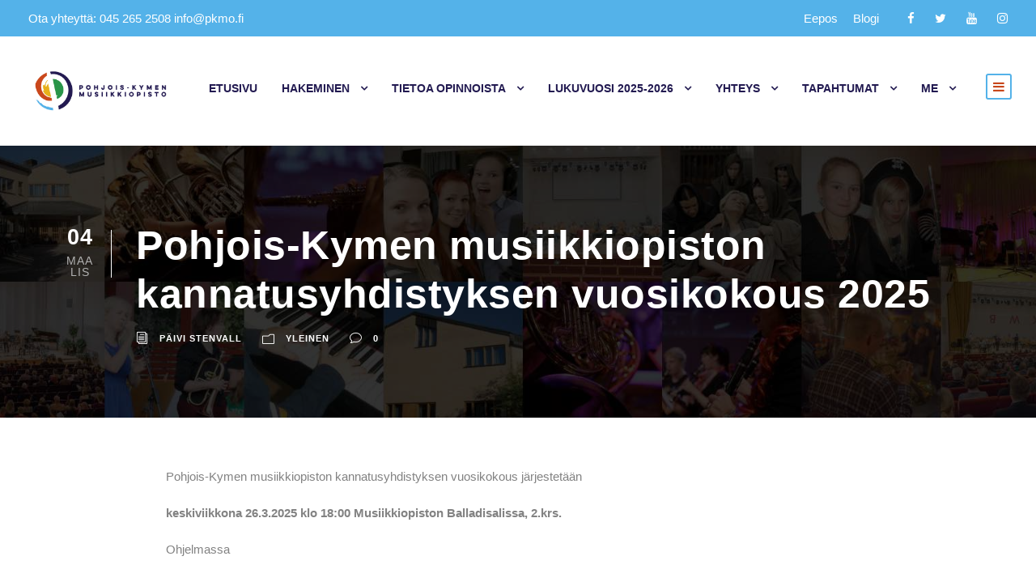

--- FILE ---
content_type: text/html; charset=UTF-8
request_url: https://www.pkmo.fi/pohjois-kymen-musiikkiopiston-kannatusyhdistyksen-vuosikokous/
body_size: 15952
content:
<!DOCTYPE html>
<html dir="ltr" lang="fi" prefix="og: https://ogp.me/ns#" class="no-js">
<head>
	<meta charset="UTF-8">
	<meta name="viewport" content="width=device-width, initial-scale=1">
	<link rel="profile" href="http://gmpg.org/xfn/11">
	<link rel="pingback" href="https://www.pkmo.fi/xmlrpc.php">
	<title>Pohjois-Kymen musiikkiopiston kannatusyhdistyksen vuosikokous 2025 - Pohjois-Kymen musiikkiopisto</title>

		<!-- All in One SEO 4.9.3 - aioseo.com -->
	<meta name="description" content="Pohjois-Kymen musiikkiopiston kannatusyhdistyksen vuosikokous järjestetään keskiviikkona 26.3.2025 klo 18:00 Musiikkiopiston Balladisalissa, 2.krs. Ohjelmassa sääntömääräiset asiat Kahvitarjoilu! Tervetuloa! Lisää tietoa sekä liittymisohje kannatusjäseneksi tästä !" />
	<meta name="robots" content="max-image-preview:large" />
	<meta name="author" content="Päivi Stenvall"/>
	<link rel="canonical" href="https://www.pkmo.fi/pohjois-kymen-musiikkiopiston-kannatusyhdistyksen-vuosikokous/" />
	<meta name="generator" content="All in One SEO (AIOSEO) 4.9.3" />
		<meta property="og:locale" content="fi_FI" />
		<meta property="og:site_name" content="Pohjois-Kymen musiikkiopisto - PKMO" />
		<meta property="og:type" content="article" />
		<meta property="og:title" content="Pohjois-Kymen musiikkiopiston kannatusyhdistyksen vuosikokous 2025 - Pohjois-Kymen musiikkiopisto" />
		<meta property="og:description" content="Pohjois-Kymen musiikkiopiston kannatusyhdistyksen vuosikokous järjestetään keskiviikkona 26.3.2025 klo 18:00 Musiikkiopiston Balladisalissa, 2.krs. Ohjelmassa sääntömääräiset asiat Kahvitarjoilu! Tervetuloa! Lisää tietoa sekä liittymisohje kannatusjäseneksi tästä !" />
		<meta property="og:url" content="https://www.pkmo.fi/pohjois-kymen-musiikkiopiston-kannatusyhdistyksen-vuosikokous/" />
		<meta property="article:published_time" content="2024-03-04T14:06:27+00:00" />
		<meta property="article:modified_time" content="2025-03-14T08:56:58+00:00" />
		<meta name="twitter:card" content="summary_large_image" />
		<meta name="twitter:title" content="Pohjois-Kymen musiikkiopiston kannatusyhdistyksen vuosikokous 2025 - Pohjois-Kymen musiikkiopisto" />
		<meta name="twitter:description" content="Pohjois-Kymen musiikkiopiston kannatusyhdistyksen vuosikokous järjestetään keskiviikkona 26.3.2025 klo 18:00 Musiikkiopiston Balladisalissa, 2.krs. Ohjelmassa sääntömääräiset asiat Kahvitarjoilu! Tervetuloa! Lisää tietoa sekä liittymisohje kannatusjäseneksi tästä !" />
		<script type="application/ld+json" class="aioseo-schema">
			{"@context":"https:\/\/schema.org","@graph":[{"@type":"BlogPosting","@id":"https:\/\/www.pkmo.fi\/pohjois-kymen-musiikkiopiston-kannatusyhdistyksen-vuosikokous\/#blogposting","name":"Pohjois-Kymen musiikkiopiston kannatusyhdistyksen vuosikokous 2025 - Pohjois-Kymen musiikkiopisto","headline":"Pohjois-Kymen musiikkiopiston kannatusyhdistyksen vuosikokous 2025","author":{"@id":"https:\/\/www.pkmo.fi\/author\/paivi\/#author"},"publisher":{"@id":"https:\/\/www.pkmo.fi\/#organization"},"datePublished":"2024-03-04T16:06:27+02:00","dateModified":"2025-03-14T10:56:58+02:00","inLanguage":"fi","mainEntityOfPage":{"@id":"https:\/\/www.pkmo.fi\/pohjois-kymen-musiikkiopiston-kannatusyhdistyksen-vuosikokous\/#webpage"},"isPartOf":{"@id":"https:\/\/www.pkmo.fi\/pohjois-kymen-musiikkiopiston-kannatusyhdistyksen-vuosikokous\/#webpage"},"articleSection":"Yleinen"},{"@type":"BreadcrumbList","@id":"https:\/\/www.pkmo.fi\/pohjois-kymen-musiikkiopiston-kannatusyhdistyksen-vuosikokous\/#breadcrumblist","itemListElement":[{"@type":"ListItem","@id":"https:\/\/www.pkmo.fi#listItem","position":1,"name":"Home","item":"https:\/\/www.pkmo.fi","nextItem":{"@type":"ListItem","@id":"https:\/\/www.pkmo.fi\/category\/yleinen\/#listItem","name":"Yleinen"}},{"@type":"ListItem","@id":"https:\/\/www.pkmo.fi\/category\/yleinen\/#listItem","position":2,"name":"Yleinen","item":"https:\/\/www.pkmo.fi\/category\/yleinen\/","nextItem":{"@type":"ListItem","@id":"https:\/\/www.pkmo.fi\/pohjois-kymen-musiikkiopiston-kannatusyhdistyksen-vuosikokous\/#listItem","name":"Pohjois-Kymen musiikkiopiston kannatusyhdistyksen vuosikokous 2025"},"previousItem":{"@type":"ListItem","@id":"https:\/\/www.pkmo.fi#listItem","name":"Home"}},{"@type":"ListItem","@id":"https:\/\/www.pkmo.fi\/pohjois-kymen-musiikkiopiston-kannatusyhdistyksen-vuosikokous\/#listItem","position":3,"name":"Pohjois-Kymen musiikkiopiston kannatusyhdistyksen vuosikokous 2025","previousItem":{"@type":"ListItem","@id":"https:\/\/www.pkmo.fi\/category\/yleinen\/#listItem","name":"Yleinen"}}]},{"@type":"Organization","@id":"https:\/\/www.pkmo.fi\/#organization","name":"Pohjois-Kymen musiikkiopisto","description":"PKMO","url":"https:\/\/www.pkmo.fi\/"},{"@type":"Person","@id":"https:\/\/www.pkmo.fi\/author\/paivi\/#author","url":"https:\/\/www.pkmo.fi\/author\/paivi\/","name":"P\u00e4ivi Stenvall","image":{"@type":"ImageObject","@id":"https:\/\/www.pkmo.fi\/pohjois-kymen-musiikkiopiston-kannatusyhdistyksen-vuosikokous\/#authorImage","url":"https:\/\/secure.gravatar.com\/avatar\/ab6aee00447caedd76ed6e0bd230f720b7999f51c9789861be5781d1d745d178?s=96&d=mm&r=g","width":96,"height":96,"caption":"P\u00e4ivi Stenvall"}},{"@type":"WebPage","@id":"https:\/\/www.pkmo.fi\/pohjois-kymen-musiikkiopiston-kannatusyhdistyksen-vuosikokous\/#webpage","url":"https:\/\/www.pkmo.fi\/pohjois-kymen-musiikkiopiston-kannatusyhdistyksen-vuosikokous\/","name":"Pohjois-Kymen musiikkiopiston kannatusyhdistyksen vuosikokous 2025 - Pohjois-Kymen musiikkiopisto","description":"Pohjois-Kymen musiikkiopiston kannatusyhdistyksen vuosikokous j\u00e4rjestet\u00e4\u00e4n keskiviikkona 26.3.2025 klo 18:00 Musiikkiopiston Balladisalissa, 2.krs. Ohjelmassa s\u00e4\u00e4nt\u00f6m\u00e4\u00e4r\u00e4iset asiat Kahvitarjoilu! Tervetuloa! Lis\u00e4\u00e4 tietoa sek\u00e4 liittymisohje kannatusj\u00e4seneksi t\u00e4st\u00e4 !","inLanguage":"fi","isPartOf":{"@id":"https:\/\/www.pkmo.fi\/#website"},"breadcrumb":{"@id":"https:\/\/www.pkmo.fi\/pohjois-kymen-musiikkiopiston-kannatusyhdistyksen-vuosikokous\/#breadcrumblist"},"author":{"@id":"https:\/\/www.pkmo.fi\/author\/paivi\/#author"},"creator":{"@id":"https:\/\/www.pkmo.fi\/author\/paivi\/#author"},"datePublished":"2024-03-04T16:06:27+02:00","dateModified":"2025-03-14T10:56:58+02:00"},{"@type":"WebSite","@id":"https:\/\/www.pkmo.fi\/#website","url":"https:\/\/www.pkmo.fi\/","name":"Pohjois-Kymen musiikkiopisto","description":"PKMO","inLanguage":"fi","publisher":{"@id":"https:\/\/www.pkmo.fi\/#organization"}}]}
		</script>
		<!-- All in One SEO -->


<!-- Google Tag Manager for WordPress by gtm4wp.com -->
<script data-cfasync="false" data-pagespeed-no-defer>
	var gtm4wp_datalayer_name = "dataLayer";
	var dataLayer = dataLayer || [];
</script>
<!-- End Google Tag Manager for WordPress by gtm4wp.com --><link rel='dns-prefetch' href='//maps.google.com' />
<link rel='dns-prefetch' href='//fonts.googleapis.com' />
<link rel="alternate" type="application/rss+xml" title="Pohjois-Kymen musiikkiopisto &raquo; syöte" href="https://www.pkmo.fi/feed/" />
<link rel="alternate" type="application/rss+xml" title="Pohjois-Kymen musiikkiopisto &raquo; kommenttien syöte" href="https://www.pkmo.fi/comments/feed/" />
<link rel="alternate" type="text/calendar" title="Pohjois-Kymen musiikkiopisto &raquo; iCal-syöte" href="https://www.pkmo.fi/tapahtumat/?ical=1" />
<link rel="alternate" type="application/rss+xml" title="Pohjois-Kymen musiikkiopisto &raquo; Pohjois-Kymen musiikkiopiston kannatusyhdistyksen vuosikokous 2025 kommenttien syöte" href="https://www.pkmo.fi/pohjois-kymen-musiikkiopiston-kannatusyhdistyksen-vuosikokous/feed/" />
<link rel="alternate" title="oEmbed (JSON)" type="application/json+oembed" href="https://www.pkmo.fi/wp-json/oembed/1.0/embed?url=https%3A%2F%2Fwww.pkmo.fi%2Fpohjois-kymen-musiikkiopiston-kannatusyhdistyksen-vuosikokous%2F" />
<link rel="alternate" title="oEmbed (XML)" type="text/xml+oembed" href="https://www.pkmo.fi/wp-json/oembed/1.0/embed?url=https%3A%2F%2Fwww.pkmo.fi%2Fpohjois-kymen-musiikkiopiston-kannatusyhdistyksen-vuosikokous%2F&#038;format=xml" />
		<!-- This site uses the Google Analytics by MonsterInsights plugin v9.11.1 - Using Analytics tracking - https://www.monsterinsights.com/ -->
							<script src="//www.googletagmanager.com/gtag/js?id=G-WVHXEQ3DQ0"  data-cfasync="false" data-wpfc-render="false" type="text/javascript" async></script>
			<script data-cfasync="false" data-wpfc-render="false" type="text/javascript">
				var mi_version = '9.11.1';
				var mi_track_user = true;
				var mi_no_track_reason = '';
								var MonsterInsightsDefaultLocations = {"page_location":"https:\/\/www.pkmo.fi\/pohjois-kymen-musiikkiopiston-kannatusyhdistyksen-vuosikokous\/"};
								if ( typeof MonsterInsightsPrivacyGuardFilter === 'function' ) {
					var MonsterInsightsLocations = (typeof MonsterInsightsExcludeQuery === 'object') ? MonsterInsightsPrivacyGuardFilter( MonsterInsightsExcludeQuery ) : MonsterInsightsPrivacyGuardFilter( MonsterInsightsDefaultLocations );
				} else {
					var MonsterInsightsLocations = (typeof MonsterInsightsExcludeQuery === 'object') ? MonsterInsightsExcludeQuery : MonsterInsightsDefaultLocations;
				}

								var disableStrs = [
										'ga-disable-G-WVHXEQ3DQ0',
									];

				/* Function to detect opted out users */
				function __gtagTrackerIsOptedOut() {
					for (var index = 0; index < disableStrs.length; index++) {
						if (document.cookie.indexOf(disableStrs[index] + '=true') > -1) {
							return true;
						}
					}

					return false;
				}

				/* Disable tracking if the opt-out cookie exists. */
				if (__gtagTrackerIsOptedOut()) {
					for (var index = 0; index < disableStrs.length; index++) {
						window[disableStrs[index]] = true;
					}
				}

				/* Opt-out function */
				function __gtagTrackerOptout() {
					for (var index = 0; index < disableStrs.length; index++) {
						document.cookie = disableStrs[index] + '=true; expires=Thu, 31 Dec 2099 23:59:59 UTC; path=/';
						window[disableStrs[index]] = true;
					}
				}

				if ('undefined' === typeof gaOptout) {
					function gaOptout() {
						__gtagTrackerOptout();
					}
				}
								window.dataLayer = window.dataLayer || [];

				window.MonsterInsightsDualTracker = {
					helpers: {},
					trackers: {},
				};
				if (mi_track_user) {
					function __gtagDataLayer() {
						dataLayer.push(arguments);
					}

					function __gtagTracker(type, name, parameters) {
						if (!parameters) {
							parameters = {};
						}

						if (parameters.send_to) {
							__gtagDataLayer.apply(null, arguments);
							return;
						}

						if (type === 'event') {
														parameters.send_to = monsterinsights_frontend.v4_id;
							var hookName = name;
							if (typeof parameters['event_category'] !== 'undefined') {
								hookName = parameters['event_category'] + ':' + name;
							}

							if (typeof MonsterInsightsDualTracker.trackers[hookName] !== 'undefined') {
								MonsterInsightsDualTracker.trackers[hookName](parameters);
							} else {
								__gtagDataLayer('event', name, parameters);
							}
							
						} else {
							__gtagDataLayer.apply(null, arguments);
						}
					}

					__gtagTracker('js', new Date());
					__gtagTracker('set', {
						'developer_id.dZGIzZG': true,
											});
					if ( MonsterInsightsLocations.page_location ) {
						__gtagTracker('set', MonsterInsightsLocations);
					}
										__gtagTracker('config', 'G-WVHXEQ3DQ0', {"forceSSL":"true","link_attribution":"true"} );
										window.gtag = __gtagTracker;										(function () {
						/* https://developers.google.com/analytics/devguides/collection/analyticsjs/ */
						/* ga and __gaTracker compatibility shim. */
						var noopfn = function () {
							return null;
						};
						var newtracker = function () {
							return new Tracker();
						};
						var Tracker = function () {
							return null;
						};
						var p = Tracker.prototype;
						p.get = noopfn;
						p.set = noopfn;
						p.send = function () {
							var args = Array.prototype.slice.call(arguments);
							args.unshift('send');
							__gaTracker.apply(null, args);
						};
						var __gaTracker = function () {
							var len = arguments.length;
							if (len === 0) {
								return;
							}
							var f = arguments[len - 1];
							if (typeof f !== 'object' || f === null || typeof f.hitCallback !== 'function') {
								if ('send' === arguments[0]) {
									var hitConverted, hitObject = false, action;
									if ('event' === arguments[1]) {
										if ('undefined' !== typeof arguments[3]) {
											hitObject = {
												'eventAction': arguments[3],
												'eventCategory': arguments[2],
												'eventLabel': arguments[4],
												'value': arguments[5] ? arguments[5] : 1,
											}
										}
									}
									if ('pageview' === arguments[1]) {
										if ('undefined' !== typeof arguments[2]) {
											hitObject = {
												'eventAction': 'page_view',
												'page_path': arguments[2],
											}
										}
									}
									if (typeof arguments[2] === 'object') {
										hitObject = arguments[2];
									}
									if (typeof arguments[5] === 'object') {
										Object.assign(hitObject, arguments[5]);
									}
									if ('undefined' !== typeof arguments[1].hitType) {
										hitObject = arguments[1];
										if ('pageview' === hitObject.hitType) {
											hitObject.eventAction = 'page_view';
										}
									}
									if (hitObject) {
										action = 'timing' === arguments[1].hitType ? 'timing_complete' : hitObject.eventAction;
										hitConverted = mapArgs(hitObject);
										__gtagTracker('event', action, hitConverted);
									}
								}
								return;
							}

							function mapArgs(args) {
								var arg, hit = {};
								var gaMap = {
									'eventCategory': 'event_category',
									'eventAction': 'event_action',
									'eventLabel': 'event_label',
									'eventValue': 'event_value',
									'nonInteraction': 'non_interaction',
									'timingCategory': 'event_category',
									'timingVar': 'name',
									'timingValue': 'value',
									'timingLabel': 'event_label',
									'page': 'page_path',
									'location': 'page_location',
									'title': 'page_title',
									'referrer' : 'page_referrer',
								};
								for (arg in args) {
																		if (!(!args.hasOwnProperty(arg) || !gaMap.hasOwnProperty(arg))) {
										hit[gaMap[arg]] = args[arg];
									} else {
										hit[arg] = args[arg];
									}
								}
								return hit;
							}

							try {
								f.hitCallback();
							} catch (ex) {
							}
						};
						__gaTracker.create = newtracker;
						__gaTracker.getByName = newtracker;
						__gaTracker.getAll = function () {
							return [];
						};
						__gaTracker.remove = noopfn;
						__gaTracker.loaded = true;
						window['__gaTracker'] = __gaTracker;
					})();
									} else {
										console.log("");
					(function () {
						function __gtagTracker() {
							return null;
						}

						window['__gtagTracker'] = __gtagTracker;
						window['gtag'] = __gtagTracker;
					})();
									}
			</script>
							<!-- / Google Analytics by MonsterInsights -->
		<style id='wp-img-auto-sizes-contain-inline-css' type='text/css'>
img:is([sizes=auto i],[sizes^="auto," i]){contain-intrinsic-size:3000px 1500px}
/*# sourceURL=wp-img-auto-sizes-contain-inline-css */
</style>
<style id='wp-emoji-styles-inline-css' type='text/css'>

	img.wp-smiley, img.emoji {
		display: inline !important;
		border: none !important;
		box-shadow: none !important;
		height: 1em !important;
		width: 1em !important;
		margin: 0 0.07em !important;
		vertical-align: -0.1em !important;
		background: none !important;
		padding: 0 !important;
	}
/*# sourceURL=wp-emoji-styles-inline-css */
</style>
<link rel='stylesheet' id='wp-block-library-css' href='https://www.pkmo.fi/wp-includes/css/dist/block-library/style.min.css?ver=6.9' type='text/css' media='all' />
<style id='wp-block-list-inline-css' type='text/css'>
ol,ul{box-sizing:border-box}:root :where(.wp-block-list.has-background){padding:1.25em 2.375em}
/*# sourceURL=https://www.pkmo.fi/wp-includes/blocks/list/style.min.css */
</style>
<style id='wp-block-paragraph-inline-css' type='text/css'>
.is-small-text{font-size:.875em}.is-regular-text{font-size:1em}.is-large-text{font-size:2.25em}.is-larger-text{font-size:3em}.has-drop-cap:not(:focus):first-letter{float:left;font-size:8.4em;font-style:normal;font-weight:100;line-height:.68;margin:.05em .1em 0 0;text-transform:uppercase}body.rtl .has-drop-cap:not(:focus):first-letter{float:none;margin-left:.1em}p.has-drop-cap.has-background{overflow:hidden}:root :where(p.has-background){padding:1.25em 2.375em}:where(p.has-text-color:not(.has-link-color)) a{color:inherit}p.has-text-align-left[style*="writing-mode:vertical-lr"],p.has-text-align-right[style*="writing-mode:vertical-rl"]{rotate:180deg}
/*# sourceURL=https://www.pkmo.fi/wp-includes/blocks/paragraph/style.min.css */
</style>
<style id='global-styles-inline-css' type='text/css'>
:root{--wp--preset--aspect-ratio--square: 1;--wp--preset--aspect-ratio--4-3: 4/3;--wp--preset--aspect-ratio--3-4: 3/4;--wp--preset--aspect-ratio--3-2: 3/2;--wp--preset--aspect-ratio--2-3: 2/3;--wp--preset--aspect-ratio--16-9: 16/9;--wp--preset--aspect-ratio--9-16: 9/16;--wp--preset--color--black: #000000;--wp--preset--color--cyan-bluish-gray: #abb8c3;--wp--preset--color--white: #ffffff;--wp--preset--color--pale-pink: #f78da7;--wp--preset--color--vivid-red: #cf2e2e;--wp--preset--color--luminous-vivid-orange: #ff6900;--wp--preset--color--luminous-vivid-amber: #fcb900;--wp--preset--color--light-green-cyan: #7bdcb5;--wp--preset--color--vivid-green-cyan: #00d084;--wp--preset--color--pale-cyan-blue: #8ed1fc;--wp--preset--color--vivid-cyan-blue: #0693e3;--wp--preset--color--vivid-purple: #9b51e0;--wp--preset--gradient--vivid-cyan-blue-to-vivid-purple: linear-gradient(135deg,rgb(6,147,227) 0%,rgb(155,81,224) 100%);--wp--preset--gradient--light-green-cyan-to-vivid-green-cyan: linear-gradient(135deg,rgb(122,220,180) 0%,rgb(0,208,130) 100%);--wp--preset--gradient--luminous-vivid-amber-to-luminous-vivid-orange: linear-gradient(135deg,rgb(252,185,0) 0%,rgb(255,105,0) 100%);--wp--preset--gradient--luminous-vivid-orange-to-vivid-red: linear-gradient(135deg,rgb(255,105,0) 0%,rgb(207,46,46) 100%);--wp--preset--gradient--very-light-gray-to-cyan-bluish-gray: linear-gradient(135deg,rgb(238,238,238) 0%,rgb(169,184,195) 100%);--wp--preset--gradient--cool-to-warm-spectrum: linear-gradient(135deg,rgb(74,234,220) 0%,rgb(151,120,209) 20%,rgb(207,42,186) 40%,rgb(238,44,130) 60%,rgb(251,105,98) 80%,rgb(254,248,76) 100%);--wp--preset--gradient--blush-light-purple: linear-gradient(135deg,rgb(255,206,236) 0%,rgb(152,150,240) 100%);--wp--preset--gradient--blush-bordeaux: linear-gradient(135deg,rgb(254,205,165) 0%,rgb(254,45,45) 50%,rgb(107,0,62) 100%);--wp--preset--gradient--luminous-dusk: linear-gradient(135deg,rgb(255,203,112) 0%,rgb(199,81,192) 50%,rgb(65,88,208) 100%);--wp--preset--gradient--pale-ocean: linear-gradient(135deg,rgb(255,245,203) 0%,rgb(182,227,212) 50%,rgb(51,167,181) 100%);--wp--preset--gradient--electric-grass: linear-gradient(135deg,rgb(202,248,128) 0%,rgb(113,206,126) 100%);--wp--preset--gradient--midnight: linear-gradient(135deg,rgb(2,3,129) 0%,rgb(40,116,252) 100%);--wp--preset--font-size--small: 13px;--wp--preset--font-size--medium: 20px;--wp--preset--font-size--large: 36px;--wp--preset--font-size--x-large: 42px;--wp--preset--spacing--20: 0.44rem;--wp--preset--spacing--30: 0.67rem;--wp--preset--spacing--40: 1rem;--wp--preset--spacing--50: 1.5rem;--wp--preset--spacing--60: 2.25rem;--wp--preset--spacing--70: 3.38rem;--wp--preset--spacing--80: 5.06rem;--wp--preset--shadow--natural: 6px 6px 9px rgba(0, 0, 0, 0.2);--wp--preset--shadow--deep: 12px 12px 50px rgba(0, 0, 0, 0.4);--wp--preset--shadow--sharp: 6px 6px 0px rgba(0, 0, 0, 0.2);--wp--preset--shadow--outlined: 6px 6px 0px -3px rgb(255, 255, 255), 6px 6px rgb(0, 0, 0);--wp--preset--shadow--crisp: 6px 6px 0px rgb(0, 0, 0);}:where(.is-layout-flex){gap: 0.5em;}:where(.is-layout-grid){gap: 0.5em;}body .is-layout-flex{display: flex;}.is-layout-flex{flex-wrap: wrap;align-items: center;}.is-layout-flex > :is(*, div){margin: 0;}body .is-layout-grid{display: grid;}.is-layout-grid > :is(*, div){margin: 0;}:where(.wp-block-columns.is-layout-flex){gap: 2em;}:where(.wp-block-columns.is-layout-grid){gap: 2em;}:where(.wp-block-post-template.is-layout-flex){gap: 1.25em;}:where(.wp-block-post-template.is-layout-grid){gap: 1.25em;}.has-black-color{color: var(--wp--preset--color--black) !important;}.has-cyan-bluish-gray-color{color: var(--wp--preset--color--cyan-bluish-gray) !important;}.has-white-color{color: var(--wp--preset--color--white) !important;}.has-pale-pink-color{color: var(--wp--preset--color--pale-pink) !important;}.has-vivid-red-color{color: var(--wp--preset--color--vivid-red) !important;}.has-luminous-vivid-orange-color{color: var(--wp--preset--color--luminous-vivid-orange) !important;}.has-luminous-vivid-amber-color{color: var(--wp--preset--color--luminous-vivid-amber) !important;}.has-light-green-cyan-color{color: var(--wp--preset--color--light-green-cyan) !important;}.has-vivid-green-cyan-color{color: var(--wp--preset--color--vivid-green-cyan) !important;}.has-pale-cyan-blue-color{color: var(--wp--preset--color--pale-cyan-blue) !important;}.has-vivid-cyan-blue-color{color: var(--wp--preset--color--vivid-cyan-blue) !important;}.has-vivid-purple-color{color: var(--wp--preset--color--vivid-purple) !important;}.has-black-background-color{background-color: var(--wp--preset--color--black) !important;}.has-cyan-bluish-gray-background-color{background-color: var(--wp--preset--color--cyan-bluish-gray) !important;}.has-white-background-color{background-color: var(--wp--preset--color--white) !important;}.has-pale-pink-background-color{background-color: var(--wp--preset--color--pale-pink) !important;}.has-vivid-red-background-color{background-color: var(--wp--preset--color--vivid-red) !important;}.has-luminous-vivid-orange-background-color{background-color: var(--wp--preset--color--luminous-vivid-orange) !important;}.has-luminous-vivid-amber-background-color{background-color: var(--wp--preset--color--luminous-vivid-amber) !important;}.has-light-green-cyan-background-color{background-color: var(--wp--preset--color--light-green-cyan) !important;}.has-vivid-green-cyan-background-color{background-color: var(--wp--preset--color--vivid-green-cyan) !important;}.has-pale-cyan-blue-background-color{background-color: var(--wp--preset--color--pale-cyan-blue) !important;}.has-vivid-cyan-blue-background-color{background-color: var(--wp--preset--color--vivid-cyan-blue) !important;}.has-vivid-purple-background-color{background-color: var(--wp--preset--color--vivid-purple) !important;}.has-black-border-color{border-color: var(--wp--preset--color--black) !important;}.has-cyan-bluish-gray-border-color{border-color: var(--wp--preset--color--cyan-bluish-gray) !important;}.has-white-border-color{border-color: var(--wp--preset--color--white) !important;}.has-pale-pink-border-color{border-color: var(--wp--preset--color--pale-pink) !important;}.has-vivid-red-border-color{border-color: var(--wp--preset--color--vivid-red) !important;}.has-luminous-vivid-orange-border-color{border-color: var(--wp--preset--color--luminous-vivid-orange) !important;}.has-luminous-vivid-amber-border-color{border-color: var(--wp--preset--color--luminous-vivid-amber) !important;}.has-light-green-cyan-border-color{border-color: var(--wp--preset--color--light-green-cyan) !important;}.has-vivid-green-cyan-border-color{border-color: var(--wp--preset--color--vivid-green-cyan) !important;}.has-pale-cyan-blue-border-color{border-color: var(--wp--preset--color--pale-cyan-blue) !important;}.has-vivid-cyan-blue-border-color{border-color: var(--wp--preset--color--vivid-cyan-blue) !important;}.has-vivid-purple-border-color{border-color: var(--wp--preset--color--vivid-purple) !important;}.has-vivid-cyan-blue-to-vivid-purple-gradient-background{background: var(--wp--preset--gradient--vivid-cyan-blue-to-vivid-purple) !important;}.has-light-green-cyan-to-vivid-green-cyan-gradient-background{background: var(--wp--preset--gradient--light-green-cyan-to-vivid-green-cyan) !important;}.has-luminous-vivid-amber-to-luminous-vivid-orange-gradient-background{background: var(--wp--preset--gradient--luminous-vivid-amber-to-luminous-vivid-orange) !important;}.has-luminous-vivid-orange-to-vivid-red-gradient-background{background: var(--wp--preset--gradient--luminous-vivid-orange-to-vivid-red) !important;}.has-very-light-gray-to-cyan-bluish-gray-gradient-background{background: var(--wp--preset--gradient--very-light-gray-to-cyan-bluish-gray) !important;}.has-cool-to-warm-spectrum-gradient-background{background: var(--wp--preset--gradient--cool-to-warm-spectrum) !important;}.has-blush-light-purple-gradient-background{background: var(--wp--preset--gradient--blush-light-purple) !important;}.has-blush-bordeaux-gradient-background{background: var(--wp--preset--gradient--blush-bordeaux) !important;}.has-luminous-dusk-gradient-background{background: var(--wp--preset--gradient--luminous-dusk) !important;}.has-pale-ocean-gradient-background{background: var(--wp--preset--gradient--pale-ocean) !important;}.has-electric-grass-gradient-background{background: var(--wp--preset--gradient--electric-grass) !important;}.has-midnight-gradient-background{background: var(--wp--preset--gradient--midnight) !important;}.has-small-font-size{font-size: var(--wp--preset--font-size--small) !important;}.has-medium-font-size{font-size: var(--wp--preset--font-size--medium) !important;}.has-large-font-size{font-size: var(--wp--preset--font-size--large) !important;}.has-x-large-font-size{font-size: var(--wp--preset--font-size--x-large) !important;}
/*# sourceURL=global-styles-inline-css */
</style>

<style id='classic-theme-styles-inline-css' type='text/css'>
/*! This file is auto-generated */
.wp-block-button__link{color:#fff;background-color:#32373c;border-radius:9999px;box-shadow:none;text-decoration:none;padding:calc(.667em + 2px) calc(1.333em + 2px);font-size:1.125em}.wp-block-file__button{background:#32373c;color:#fff;text-decoration:none}
/*# sourceURL=/wp-includes/css/classic-themes.min.css */
</style>
<link rel='stylesheet' id='contact-form-7-css' href='https://www.pkmo.fi/wp-content/plugins/contact-form-7/includes/css/styles.css?ver=6.1.4' type='text/css' media='all' />
<link rel='stylesheet' id='gdlr-core-google-font-css' href='https://fonts.googleapis.com/css?family=Lato%3A100%2C100italic%2C300%2C300italic%2Cregular%2Citalic%2C700%2C700italic%2C900%2C900italic%7COpen+Sans%3A300%2Cregular%2C500%2C600%2C700%2C800%2C300italic%2Citalic%2C500italic%2C600italic%2C700italic%2C800italic&#038;subset=latin%2Clatin-ext%2Ccyrillic%2Ccyrillic-ext%2Cgreek%2Cgreek-ext%2Chebrew%2Cvietnamese&#038;display=optional&#038;ver=6.9' type='text/css' media='all' />
<link rel='stylesheet' id='font-awesome-css' href='https://www.pkmo.fi/wp-content/plugins/goodlayers-core/plugins/fontawesome/font-awesome.css?ver=6.9' type='text/css' media='all' />
<link rel='stylesheet' id='elegant-font-css' href='https://www.pkmo.fi/wp-content/plugins/goodlayers-core/plugins/elegant/elegant-font.css?ver=6.9' type='text/css' media='all' />
<link rel='stylesheet' id='gdlr-core-plugin-css' href='https://www.pkmo.fi/wp-content/plugins/goodlayers-core/plugins/style.css?ver=1713343013' type='text/css' media='all' />
<link rel='stylesheet' id='gdlr-core-page-builder-css' href='https://www.pkmo.fi/wp-content/plugins/goodlayers-core/include/css/page-builder.css?ver=6.9' type='text/css' media='all' />
<link rel='stylesheet' id='wpgmp-frontend-css' href='https://www.pkmo.fi/wp-content/plugins/wp-google-map-plugin/assets/css/wpgmp_all_frontend.css?ver=4.9.1' type='text/css' media='all' />
<link rel='stylesheet' id='infinite-style-core-css' href='https://www.pkmo.fi/wp-content/themes/infinite/css/style-core.css?ver=6.9' type='text/css' media='all' />
<link rel='stylesheet' id='infinite-custom-style-css' href='https://www.pkmo.fi/wp-content/uploads/gdlr-style-custom.css?1686645421&#038;ver=6.9' type='text/css' media='all' />
<script type="text/javascript" src="https://www.pkmo.fi/wp-content/plugins/google-analytics-for-wordpress/assets/js/frontend-gtag.min.js?ver=9.11.1" id="monsterinsights-frontend-script-js" async="async" data-wp-strategy="async"></script>
<script data-cfasync="false" data-wpfc-render="false" type="text/javascript" id='monsterinsights-frontend-script-js-extra'>/* <![CDATA[ */
var monsterinsights_frontend = {"js_events_tracking":"true","download_extensions":"doc,pdf,ppt,zip,xls,docx,pptx,xlsx","inbound_paths":"[{\"path\":\"\\\/go\\\/\",\"label\":\"affiliate\"},{\"path\":\"\\\/recommend\\\/\",\"label\":\"affiliate\"}]","home_url":"https:\/\/www.pkmo.fi","hash_tracking":"false","v4_id":"G-WVHXEQ3DQ0"};/* ]]> */
</script>
<script type="text/javascript" src="https://www.pkmo.fi/wp-includes/js/jquery/jquery.min.js?ver=3.7.1" id="jquery-core-js"></script>
<script type="text/javascript" src="https://www.pkmo.fi/wp-includes/js/jquery/jquery-migrate.min.js?ver=3.4.1" id="jquery-migrate-js"></script>
<script type="text/javascript" src="https://www.pkmo.fi/wp-content/plugins/revslider/public/assets/js/rbtools.min.js?ver=6.6.20" async id="tp-tools-js"></script>
<script type="text/javascript" src="https://www.pkmo.fi/wp-content/plugins/revslider/public/assets/js/rs6.min.js?ver=6.6.20" async id="revmin-js"></script>
<link rel="https://api.w.org/" href="https://www.pkmo.fi/wp-json/" /><link rel="alternate" title="JSON" type="application/json" href="https://www.pkmo.fi/wp-json/wp/v2/posts/12370" /><link rel="EditURI" type="application/rsd+xml" title="RSD" href="https://www.pkmo.fi/xmlrpc.php?rsd" />
<meta name="generator" content="WordPress 6.9" />
<link rel='shortlink' href='https://www.pkmo.fi/?p=12370' />
<script id=”nt-embed-script”src=https://www.netticket.fi/production/embedjs/></script><meta name="tec-api-version" content="v1"><meta name="tec-api-origin" content="https://www.pkmo.fi"><link rel="alternate" href="https://www.pkmo.fi/wp-json/tribe/events/v1/" />
<!-- Google Tag Manager for WordPress by gtm4wp.com -->
<!-- GTM Container placement set to footer -->
<script data-cfasync="false" data-pagespeed-no-defer>
</script>
<!-- End Google Tag Manager for WordPress by gtm4wp.com --><meta name="generator" content="Powered by Slider Revolution 6.6.20 - responsive, Mobile-Friendly Slider Plugin for WordPress with comfortable drag and drop interface." />
<link rel="icon" href="https://www.pkmo.fi/wp-content/uploads/2024/09/cropped-pyorea_varill_pkmo-32x32.jpg" sizes="32x32" />
<link rel="icon" href="https://www.pkmo.fi/wp-content/uploads/2024/09/cropped-pyorea_varill_pkmo-192x192.jpg" sizes="192x192" />
<link rel="apple-touch-icon" href="https://www.pkmo.fi/wp-content/uploads/2024/09/cropped-pyorea_varill_pkmo-180x180.jpg" />
<meta name="msapplication-TileImage" content="https://www.pkmo.fi/wp-content/uploads/2024/09/cropped-pyorea_varill_pkmo-270x270.jpg" />
<script>function setREVStartSize(e){
			//window.requestAnimationFrame(function() {
				window.RSIW = window.RSIW===undefined ? window.innerWidth : window.RSIW;
				window.RSIH = window.RSIH===undefined ? window.innerHeight : window.RSIH;
				try {
					var pw = document.getElementById(e.c).parentNode.offsetWidth,
						newh;
					pw = pw===0 || isNaN(pw) || (e.l=="fullwidth" || e.layout=="fullwidth") ? window.RSIW : pw;
					e.tabw = e.tabw===undefined ? 0 : parseInt(e.tabw);
					e.thumbw = e.thumbw===undefined ? 0 : parseInt(e.thumbw);
					e.tabh = e.tabh===undefined ? 0 : parseInt(e.tabh);
					e.thumbh = e.thumbh===undefined ? 0 : parseInt(e.thumbh);
					e.tabhide = e.tabhide===undefined ? 0 : parseInt(e.tabhide);
					e.thumbhide = e.thumbhide===undefined ? 0 : parseInt(e.thumbhide);
					e.mh = e.mh===undefined || e.mh=="" || e.mh==="auto" ? 0 : parseInt(e.mh,0);
					if(e.layout==="fullscreen" || e.l==="fullscreen")
						newh = Math.max(e.mh,window.RSIH);
					else{
						e.gw = Array.isArray(e.gw) ? e.gw : [e.gw];
						for (var i in e.rl) if (e.gw[i]===undefined || e.gw[i]===0) e.gw[i] = e.gw[i-1];
						e.gh = e.el===undefined || e.el==="" || (Array.isArray(e.el) && e.el.length==0)? e.gh : e.el;
						e.gh = Array.isArray(e.gh) ? e.gh : [e.gh];
						for (var i in e.rl) if (e.gh[i]===undefined || e.gh[i]===0) e.gh[i] = e.gh[i-1];
											
						var nl = new Array(e.rl.length),
							ix = 0,
							sl;
						e.tabw = e.tabhide>=pw ? 0 : e.tabw;
						e.thumbw = e.thumbhide>=pw ? 0 : e.thumbw;
						e.tabh = e.tabhide>=pw ? 0 : e.tabh;
						e.thumbh = e.thumbhide>=pw ? 0 : e.thumbh;
						for (var i in e.rl) nl[i] = e.rl[i]<window.RSIW ? 0 : e.rl[i];
						sl = nl[0];
						for (var i in nl) if (sl>nl[i] && nl[i]>0) { sl = nl[i]; ix=i;}
						var m = pw>(e.gw[ix]+e.tabw+e.thumbw) ? 1 : (pw-(e.tabw+e.thumbw)) / (e.gw[ix]);
						newh =  (e.gh[ix] * m) + (e.tabh + e.thumbh);
					}
					var el = document.getElementById(e.c);
					if (el!==null && el) el.style.height = newh+"px";
					el = document.getElementById(e.c+"_wrapper");
					if (el!==null && el) {
						el.style.height = newh+"px";
						el.style.display = "block";
					}
				} catch(e){
					console.log("Failure at Presize of Slider:" + e)
				}
			//});
		  };</script>
<link rel='stylesheet' id='rs-plugin-settings-css' href='https://www.pkmo.fi/wp-content/plugins/revslider/public/assets/css/rs6.css?ver=6.6.20' type='text/css' media='all' />
<style id='rs-plugin-settings-inline-css' type='text/css'>
#rs-demo-id {}
/*# sourceURL=rs-plugin-settings-inline-css */
</style>
</head>

<body class="wp-singular post-template-default single single-post postid-12370 single-format-standard wp-theme-infinite gdlr-core-body tribe-no-js page-template-infinite infinite-body infinite-body-front infinite-full  infinite-with-sticky-navigation  infinite-blog-style-1  infinite-blockquote-style-1 gdlr-core-link-to-lightbox" data-home-url="https://www.pkmo.fi/" >
<div class="infinite-mobile-header-wrap" ><div class="infinite-mobile-header infinite-header-background infinite-style-slide infinite-sticky-mobile-navigation " id="infinite-mobile-header" ><div class="infinite-mobile-header-container infinite-container clearfix" ><div class="infinite-logo  infinite-item-pdlr"><div class="infinite-logo-inner"><a class="" href="https://www.pkmo.fi/" ><img src="https://www.pkmo.fi/wp-content/uploads/2016/12/varill_pkmo_vaaka.jpg" alt="" width="2480" height="980" title="varill_pkmo_vaaka" /></a></div></div><div class="infinite-mobile-menu-right" ><div class="infinite-mobile-menu" ><a class="infinite-mm-menu-button infinite-mobile-menu-button infinite-mobile-button-hamburger-with-border" href="#infinite-mobile-menu" ><i class="fa fa-bars" ></i></a><div class="infinite-mm-menu-wrap infinite-navigation-font" id="infinite-mobile-menu" data-slide="right" ><ul id="menu-paavalikko_1" class="m-menu"><li class="menu-item menu-item-type-post_type menu-item-object-page menu-item-home menu-item-7637"><a href="https://www.pkmo.fi/">Etusivu</a></li>
<li class="menu-item menu-item-type-custom menu-item-object-custom menu-item-has-children menu-item-7775"><a href="#">Hakeminen</a>
<ul class="sub-menu">
	<li class="menu-item menu-item-type-post_type menu-item-object-page menu-item-has-children menu-item-7640"><a href="https://www.pkmo.fi/hakuinfo-ja-hakulomakkeet/">Hakuinfo ja hakulomakkeet</a>
	<ul class="sub-menu">
		<li class="menu-item menu-item-type-post_type menu-item-object-page menu-item-7641"><a href="https://www.pkmo.fi/soveltuvuusarviointi/">Soveltuvuusarviointi</a></li>
	</ul>
</li>
	<li class="menu-item menu-item-type-post_type menu-item-object-page menu-item-10481"><a href="https://www.pkmo.fi/pkmo-soitinesittelyt-youtubessa/">Soitinesittelyt</a></li>
	<li class="menu-item menu-item-type-post_type menu-item-object-page menu-item-7716"><a href="https://www.pkmo.fi/soitinvalikoima/">Soitinvalikoima</a></li>
	<li class="menu-item menu-item-type-post_type menu-item-object-page menu-item-7639"><a href="https://www.pkmo.fi/muskariin-tai-soitinkaruselliin/">Muskariin tai soitinkaruselliin</a></li>
	<li class="menu-item menu-item-type-post_type menu-item-object-page menu-item-7642"><a href="https://www.pkmo.fi/soitin-tai-lauluoppilaaksi/">Soitin- tai lauluoppilaaksi</a></li>
	<li class="menu-item menu-item-type-post_type menu-item-object-page menu-item-7643"><a href="https://www.pkmo.fi/suzuki-opetukseen/">Valmennus- ja Suzuki-opetukseen</a></li>
</ul>
</li>
<li class="menu-item menu-item-type-custom menu-item-object-custom menu-item-has-children menu-item-7776"><a href="#">Tietoa opinnoista</a>
<ul class="sub-menu">
	<li class="menu-item menu-item-type-post_type menu-item-object-page menu-item-10348"><a href="https://www.pkmo.fi/opetussuunnitelma/">Opetussuunnitelma</a></li>
	<li class="menu-item menu-item-type-post_type menu-item-object-page menu-item-7646"><a href="https://www.pkmo.fi/muskari-ja-soitinkaruselli/">Muskari ja soitinkaruselli</a></li>
	<li class="menu-item menu-item-type-post_type menu-item-object-page menu-item-7654"><a href="https://www.pkmo.fi/perustaso/">Perusopinnot</a></li>
	<li class="menu-item menu-item-type-post_type menu-item-object-page menu-item-7647"><a href="https://www.pkmo.fi/avoin-osasto/">Avoin osasto</a></li>
	<li class="menu-item menu-item-type-post_type menu-item-object-page menu-item-7651"><a href="https://www.pkmo.fi/suzuki-opetus/">Valmennus- ja Suzuki-opetus</a></li>
	<li class="menu-item menu-item-type-post_type menu-item-object-page menu-item-7648"><a href="https://www.pkmo.fi/musiikin-perusteet-eli-teoria/">Hahmotusaineet eli muha</a></li>
	<li class="menu-item menu-item-type-post_type menu-item-object-page menu-item-7650"><a href="https://www.pkmo.fi/yhteismusiikki/">Yhteismusiikki</a></li>
	<li class="menu-item menu-item-type-post_type menu-item-object-page menu-item-7653"><a href="https://www.pkmo.fi/muutopinnot/">Muut opinnot</a></li>
	<li class="menu-item menu-item-type-post_type menu-item-object-page menu-item-7661"><a href="https://www.pkmo.fi/lukukausimaksut/">Lukukausimaksut</a></li>
	<li class="menu-item menu-item-type-post_type menu-item-object-page menu-item-7659"><a href="https://www.pkmo.fi/soitinvuokraus/">Soitinvuokraus</a></li>
	<li class="menu-item menu-item-type-post_type menu-item-object-page menu-item-7658"><a href="https://www.pkmo.fi/musiikkikirjasto/">Musiikkikirjasto</a></li>
	<li class="menu-item menu-item-type-post_type menu-item-object-page menu-item-7652"><a href="https://www.pkmo.fi/usein-kysyttya/">Usein kysyttyä</a></li>
</ul>
</li>
<li class="menu-item menu-item-type-custom menu-item-object-custom menu-item-has-children menu-item-7777"><a href="#">Lukuvuosi 2025-2026</a>
<ul class="sub-menu">
	<li class="menu-item menu-item-type-post_type menu-item-object-page menu-item-11416"><a href="https://www.pkmo.fi/eepos/">Eepos</a></li>
	<li class="menu-item menu-item-type-post_type menu-item-object-page menu-item-7657"><a href="https://www.pkmo.fi/lukuvuosi-2025-2026/">Lukuvuosi 2025-2026</a></li>
	<li class="menu-item menu-item-type-post_type menu-item-object-page menu-item-7655"><a href="https://www.pkmo.fi/lukujarjestykset-ryhmaopetus/">Lukujärjestykset ryhmäopetus</a></li>
	<li class="menu-item menu-item-type-post_type menu-item-object-page menu-item-10371"><a href="https://www.pkmo.fi/lukujarjestykset-valinnaiset-kurssit/">Lukujärjestykset valinnaiset kurssit</a></li>
	<li class="menu-item menu-item-type-post_type menu-item-object-page menu-item-12346"><a href="https://www.pkmo.fi/lukuvuosi/stipendihaku/">Stipendihaku</a></li>
	<li class="menu-item menu-item-type-post_type menu-item-object-page menu-item-7660"><a href="https://www.pkmo.fi/vanhempainillat/">Vanhempainillat</a></li>
</ul>
</li>
<li class="menu-item menu-item-type-custom menu-item-object-custom menu-item-has-children menu-item-7778"><a href="#">Yhteys</a>
<ul class="sub-menu">
	<li class="menu-item menu-item-type-post_type menu-item-object-page menu-item-7664"><a href="https://www.pkmo.fi/toimisto/">Toimisto</a></li>
	<li class="menu-item menu-item-type-post_type menu-item-object-page menu-item-7662"><a href="https://www.pkmo.fi/opettajat/">Opettajat</a></li>
	<li class="menu-item menu-item-type-post_type menu-item-object-page menu-item-7663"><a href="https://www.pkmo.fi/toimipisteet/">Toimipisteet</a></li>
	<li class="menu-item menu-item-type-post_type menu-item-object-page menu-item-9082"><a href="https://www.pkmo.fi/henkilokunnan-kuvagalleria/">Henkilökunnan kuvagalleria</a></li>
</ul>
</li>
<li class="menu-item menu-item-type-custom menu-item-object-custom menu-item-has-children menu-item-7780"><a href="#">Tapahtumat</a>
<ul class="sub-menu">
	<li class="menu-item menu-item-type-custom menu-item-object-custom menu-item-7985"><a href="http://www.pkmo.fi/tapahtumat">Tapahtumakalenteri</a></li>
	<li class="menu-item menu-item-type-post_type menu-item-object-page menu-item-7666"><a href="https://www.pkmo.fi/ooppera/">PKMO ooppera</a></li>
	<li class="menu-item menu-item-type-post_type menu-item-object-page menu-item-7670"><a href="https://www.pkmo.fi/kymi-brass/">Kymi Brass</a></li>
	<li class="menu-item menu-item-type-post_type menu-item-object-page menu-item-7669"><a href="https://www.pkmo.fi/tiedotteet/">Tiedotteet</a></li>
</ul>
</li>
<li class="menu-item menu-item-type-custom menu-item-object-custom menu-item-has-children menu-item-7779"><a href="#">Me</a>
<ul class="sub-menu">
	<li class="menu-item menu-item-type-post_type menu-item-object-page menu-item-7673"><a href="https://www.pkmo.fi/yleista/">Yleistä</a></li>
	<li class="menu-item menu-item-type-post_type menu-item-object-page menu-item-12358"><a href="https://www.pkmo.fi/pohjois-kymen-musiikkiopiston-kannatusyhdistys-ry/">Kannatusyhdistys</a></li>
	<li class="menu-item menu-item-type-post_type menu-item-object-page menu-item-8901"><a href="https://www.pkmo.fi/tietosuoja/">Tietosuoja</a></li>
	<li class="menu-item menu-item-type-post_type menu-item-object-page menu-item-7675"><a href="https://www.pkmo.fi/hallinto/">Hallinto</a></li>
	<li class="menu-item menu-item-type-post_type menu-item-object-page menu-item-9928"><a href="https://www.pkmo.fi/blogi/">Blogi</a></li>
	<li class="menu-item menu-item-type-post_type menu-item-object-page menu-item-7674"><a href="https://www.pkmo.fi/tunne/">Tunne</a></li>
	<li class="menu-item menu-item-type-post_type menu-item-object-page menu-item-7676"><a href="https://www.pkmo.fi/linkkeja/">Linkkejä</a></li>
	<li class="menu-item menu-item-type-post_type menu-item-object-page menu-item-7672"><a href="https://www.pkmo.fi/medialle/">Medialle</a></li>
</ul>
</li>
</ul></div></div></div></div></div></div><div class="infinite-body-outer-wrapper ">
		<div class="infinite-body-wrapper clearfix  infinite-with-frame">
	<div class="infinite-top-bar " ><div class="infinite-top-bar-background" ></div><div class="infinite-top-bar-container infinite-top-bar-full " ><div class="infinite-top-bar-container-inner clearfix" ><div class="infinite-top-bar-left infinite-item-pdlr"><div class="infinite-top-bar-left-text">Ota yhteyttä:  <a href="tel:+358452652508">045 265 2508</a>  <a href="mailto:info@pkmo.fi">info@pkmo.fi</a></div></div><div class="infinite-top-bar-right infinite-item-pdlr"><div class="infinite-top-bar-right-text"><a href="https://pkmo.eepos.fi/" style="padding-right:15px;">Eepos</a>  <a href="http://www.pkmo.fi/blogi">Blogi</a></div><div class="infinite-top-bar-right-social" ><a href="https://www.facebook.com/pkmo.fi/" target="_blank" class="infinite-top-bar-social-icon" title="facebook" ><i class="fa fa-facebook" ></i></a><a href="https://twitter.com/pkmo_" target="_blank" class="infinite-top-bar-social-icon" title="twitter" ><i class="fa fa-twitter" ></i></a><a href="https://www.youtube.com/channel/UCP52-lyf4MhnQGmTMusz_pQ" target="_blank" class="infinite-top-bar-social-icon" title="youtube" ><i class="fa fa-youtube" ></i></a><a href="https://www.instagram.com/pohjois_kymen_musiikkiopisto/" target="_blank" class="infinite-top-bar-social-icon" title="instagram" ><i class="fa fa-instagram" ></i></a></div></div></div></div></div>	
<header class="infinite-header-wrap infinite-header-style-plain  infinite-style-menu-right infinite-sticky-navigation infinite-style-fixed" data-navigation-offset="75px"  >
	<div class="infinite-header-background" ></div>
	<div class="infinite-header-container  infinite-header-full">
			
		<div class="infinite-header-container-inner clearfix">
			<div class="infinite-logo  infinite-item-pdlr"><div class="infinite-logo-inner"><a class="" href="https://www.pkmo.fi/" ><img src="https://www.pkmo.fi/wp-content/uploads/2016/12/varill_pkmo_vaaka.jpg" alt="" width="2480" height="980" title="varill_pkmo_vaaka" /></a></div></div>			<div class="infinite-navigation infinite-item-pdlr clearfix infinite-navigation-submenu-indicator " >
			<div class="infinite-main-menu" id="infinite-main-menu" ><ul id="menu-paavalikko_1-1" class="sf-menu"><li  class="menu-item menu-item-type-post_type menu-item-object-page menu-item-home menu-item-7637 infinite-normal-menu"><a href="https://www.pkmo.fi/">Etusivu</a></li>
<li  class="menu-item menu-item-type-custom menu-item-object-custom menu-item-has-children menu-item-7775 infinite-normal-menu"><a href="#" class="sf-with-ul-pre">Hakeminen</a>
<ul class="sub-menu">
	<li  class="menu-item menu-item-type-post_type menu-item-object-page menu-item-has-children menu-item-7640" data-size="60"><a href="https://www.pkmo.fi/hakuinfo-ja-hakulomakkeet/" class="sf-with-ul-pre">Hakuinfo ja hakulomakkeet</a>
	<ul class="sub-menu">
		<li  class="menu-item menu-item-type-post_type menu-item-object-page menu-item-7641"><a href="https://www.pkmo.fi/soveltuvuusarviointi/">Soveltuvuusarviointi</a></li>
	</ul>
</li>
	<li  class="menu-item menu-item-type-post_type menu-item-object-page menu-item-10481" data-size="60"><a href="https://www.pkmo.fi/pkmo-soitinesittelyt-youtubessa/">Soitinesittelyt</a></li>
	<li  class="menu-item menu-item-type-post_type menu-item-object-page menu-item-7716" data-size="60"><a href="https://www.pkmo.fi/soitinvalikoima/">Soitinvalikoima</a></li>
	<li  class="menu-item menu-item-type-post_type menu-item-object-page menu-item-7639" data-size="60"><a href="https://www.pkmo.fi/muskariin-tai-soitinkaruselliin/">Muskariin tai soitinkaruselliin</a></li>
	<li  class="menu-item menu-item-type-post_type menu-item-object-page menu-item-7642" data-size="60"><a href="https://www.pkmo.fi/soitin-tai-lauluoppilaaksi/">Soitin- tai lauluoppilaaksi</a></li>
	<li  class="menu-item menu-item-type-post_type menu-item-object-page menu-item-7643" data-size="60"><a href="https://www.pkmo.fi/suzuki-opetukseen/">Valmennus- ja Suzuki-opetukseen</a></li>
</ul>
</li>
<li  class="menu-item menu-item-type-custom menu-item-object-custom menu-item-has-children menu-item-7776 infinite-normal-menu"><a href="#" class="sf-with-ul-pre">Tietoa opinnoista</a>
<ul class="sub-menu">
	<li  class="menu-item menu-item-type-post_type menu-item-object-page menu-item-10348" data-size="60"><a href="https://www.pkmo.fi/opetussuunnitelma/">Opetussuunnitelma</a></li>
	<li  class="menu-item menu-item-type-post_type menu-item-object-page menu-item-7646" data-size="60"><a href="https://www.pkmo.fi/muskari-ja-soitinkaruselli/">Muskari ja soitinkaruselli</a></li>
	<li  class="menu-item menu-item-type-post_type menu-item-object-page menu-item-7654" data-size="60"><a href="https://www.pkmo.fi/perustaso/">Perusopinnot</a></li>
	<li  class="menu-item menu-item-type-post_type menu-item-object-page menu-item-7647" data-size="60"><a href="https://www.pkmo.fi/avoin-osasto/">Avoin osasto</a></li>
	<li  class="menu-item menu-item-type-post_type menu-item-object-page menu-item-7651" data-size="60"><a href="https://www.pkmo.fi/suzuki-opetus/">Valmennus- ja Suzuki-opetus</a></li>
	<li  class="menu-item menu-item-type-post_type menu-item-object-page menu-item-7648" data-size="60"><a href="https://www.pkmo.fi/musiikin-perusteet-eli-teoria/">Hahmotusaineet eli muha</a></li>
	<li  class="menu-item menu-item-type-post_type menu-item-object-page menu-item-7650" data-size="60"><a href="https://www.pkmo.fi/yhteismusiikki/">Yhteismusiikki</a></li>
	<li  class="menu-item menu-item-type-post_type menu-item-object-page menu-item-7653" data-size="60"><a href="https://www.pkmo.fi/muutopinnot/">Muut opinnot</a></li>
	<li  class="menu-item menu-item-type-post_type menu-item-object-page menu-item-7661" data-size="60"><a href="https://www.pkmo.fi/lukukausimaksut/">Lukukausimaksut</a></li>
	<li  class="menu-item menu-item-type-post_type menu-item-object-page menu-item-7659" data-size="60"><a href="https://www.pkmo.fi/soitinvuokraus/">Soitinvuokraus</a></li>
	<li  class="menu-item menu-item-type-post_type menu-item-object-page menu-item-7658" data-size="60"><a href="https://www.pkmo.fi/musiikkikirjasto/">Musiikkikirjasto</a></li>
	<li  class="menu-item menu-item-type-post_type menu-item-object-page menu-item-7652" data-size="60"><a href="https://www.pkmo.fi/usein-kysyttya/">Usein kysyttyä</a></li>
</ul>
</li>
<li  class="menu-item menu-item-type-custom menu-item-object-custom menu-item-has-children menu-item-7777 infinite-normal-menu"><a href="#" class="sf-with-ul-pre">Lukuvuosi 2025-2026</a>
<ul class="sub-menu">
	<li  class="menu-item menu-item-type-post_type menu-item-object-page menu-item-11416" data-size="60"><a href="https://www.pkmo.fi/eepos/">Eepos</a></li>
	<li  class="menu-item menu-item-type-post_type menu-item-object-page menu-item-7657" data-size="60"><a href="https://www.pkmo.fi/lukuvuosi-2025-2026/">Lukuvuosi 2025-2026</a></li>
	<li  class="menu-item menu-item-type-post_type menu-item-object-page menu-item-7655" data-size="60"><a href="https://www.pkmo.fi/lukujarjestykset-ryhmaopetus/">Lukujärjestykset ryhmäopetus</a></li>
	<li  class="menu-item menu-item-type-post_type menu-item-object-page menu-item-10371" data-size="60"><a href="https://www.pkmo.fi/lukujarjestykset-valinnaiset-kurssit/">Lukujärjestykset valinnaiset kurssit</a></li>
	<li  class="menu-item menu-item-type-post_type menu-item-object-page menu-item-12346" data-size="60"><a href="https://www.pkmo.fi/lukuvuosi/stipendihaku/">Stipendihaku</a></li>
	<li  class="menu-item menu-item-type-post_type menu-item-object-page menu-item-7660" data-size="60"><a href="https://www.pkmo.fi/vanhempainillat/">Vanhempainillat</a></li>
</ul>
</li>
<li  class="menu-item menu-item-type-custom menu-item-object-custom menu-item-has-children menu-item-7778 infinite-normal-menu"><a href="#" class="sf-with-ul-pre">Yhteys</a>
<ul class="sub-menu">
	<li  class="menu-item menu-item-type-post_type menu-item-object-page menu-item-7664" data-size="60"><a href="https://www.pkmo.fi/toimisto/">Toimisto</a></li>
	<li  class="menu-item menu-item-type-post_type menu-item-object-page menu-item-7662" data-size="60"><a href="https://www.pkmo.fi/opettajat/">Opettajat</a></li>
	<li  class="menu-item menu-item-type-post_type menu-item-object-page menu-item-7663" data-size="60"><a href="https://www.pkmo.fi/toimipisteet/">Toimipisteet</a></li>
	<li  class="menu-item menu-item-type-post_type menu-item-object-page menu-item-9082" data-size="60"><a href="https://www.pkmo.fi/henkilokunnan-kuvagalleria/">Henkilökunnan kuvagalleria</a></li>
</ul>
</li>
<li  class="menu-item menu-item-type-custom menu-item-object-custom menu-item-has-children menu-item-7780 infinite-normal-menu"><a href="#" class="sf-with-ul-pre">Tapahtumat</a>
<ul class="sub-menu">
	<li  class="menu-item menu-item-type-custom menu-item-object-custom menu-item-7985" data-size="60"><a href="http://www.pkmo.fi/tapahtumat">Tapahtumakalenteri</a></li>
	<li  class="menu-item menu-item-type-post_type menu-item-object-page menu-item-7666" data-size="60"><a href="https://www.pkmo.fi/ooppera/">PKMO ooppera</a></li>
	<li  class="menu-item menu-item-type-post_type menu-item-object-page menu-item-7670" data-size="60"><a href="https://www.pkmo.fi/kymi-brass/">Kymi Brass</a></li>
	<li  class="menu-item menu-item-type-post_type menu-item-object-page menu-item-7669" data-size="60"><a href="https://www.pkmo.fi/tiedotteet/">Tiedotteet</a></li>
</ul>
</li>
<li  class="menu-item menu-item-type-custom menu-item-object-custom menu-item-has-children menu-item-7779 infinite-normal-menu"><a href="#" class="sf-with-ul-pre">Me</a>
<ul class="sub-menu">
	<li  class="menu-item menu-item-type-post_type menu-item-object-page menu-item-7673" data-size="60"><a href="https://www.pkmo.fi/yleista/">Yleistä</a></li>
	<li  class="menu-item menu-item-type-post_type menu-item-object-page menu-item-12358" data-size="60"><a href="https://www.pkmo.fi/pohjois-kymen-musiikkiopiston-kannatusyhdistys-ry/">Kannatusyhdistys</a></li>
	<li  class="menu-item menu-item-type-post_type menu-item-object-page menu-item-8901" data-size="60"><a href="https://www.pkmo.fi/tietosuoja/">Tietosuoja</a></li>
	<li  class="menu-item menu-item-type-post_type menu-item-object-page menu-item-7675" data-size="60"><a href="https://www.pkmo.fi/hallinto/">Hallinto</a></li>
	<li  class="menu-item menu-item-type-post_type menu-item-object-page menu-item-9928" data-size="60"><a href="https://www.pkmo.fi/blogi/">Blogi</a></li>
	<li  class="menu-item menu-item-type-post_type menu-item-object-page menu-item-7674" data-size="60"><a href="https://www.pkmo.fi/tunne/">Tunne</a></li>
	<li  class="menu-item menu-item-type-post_type menu-item-object-page menu-item-7676" data-size="60"><a href="https://www.pkmo.fi/linkkeja/">Linkkejä</a></li>
	<li  class="menu-item menu-item-type-post_type menu-item-object-page menu-item-7672" data-size="60"><a href="https://www.pkmo.fi/medialle/">Medialle</a></li>
</ul>
</li>
</ul></div><div class="infinite-main-menu-right-wrap clearfix " ><div class="infinite-main-menu-right" ><a class="infinite-mm-menu-button infinite-right-menu-button infinite-top-menu-button infinite-mobile-button-hamburger-with-border" href="#infinite-right-menu" ><i class="fa fa-bars" ></i></a><div class="infinite-mm-menu-wrap infinite-navigation-font" id="infinite-right-menu" data-slide="right" ><ul id="menu-paavalikko_1-2" class="m-menu"><li class="menu-item menu-item-type-post_type menu-item-object-page menu-item-home menu-item-7637"><a href="https://www.pkmo.fi/">Etusivu</a></li>
<li class="menu-item menu-item-type-custom menu-item-object-custom menu-item-has-children menu-item-7775"><a href="#">Hakeminen</a>
<ul class="sub-menu">
	<li class="menu-item menu-item-type-post_type menu-item-object-page menu-item-has-children menu-item-7640"><a href="https://www.pkmo.fi/hakuinfo-ja-hakulomakkeet/">Hakuinfo ja hakulomakkeet</a>
	<ul class="sub-menu">
		<li class="menu-item menu-item-type-post_type menu-item-object-page menu-item-7641"><a href="https://www.pkmo.fi/soveltuvuusarviointi/">Soveltuvuusarviointi</a></li>
	</ul>
</li>
	<li class="menu-item menu-item-type-post_type menu-item-object-page menu-item-10481"><a href="https://www.pkmo.fi/pkmo-soitinesittelyt-youtubessa/">Soitinesittelyt</a></li>
	<li class="menu-item menu-item-type-post_type menu-item-object-page menu-item-7716"><a href="https://www.pkmo.fi/soitinvalikoima/">Soitinvalikoima</a></li>
	<li class="menu-item menu-item-type-post_type menu-item-object-page menu-item-7639"><a href="https://www.pkmo.fi/muskariin-tai-soitinkaruselliin/">Muskariin tai soitinkaruselliin</a></li>
	<li class="menu-item menu-item-type-post_type menu-item-object-page menu-item-7642"><a href="https://www.pkmo.fi/soitin-tai-lauluoppilaaksi/">Soitin- tai lauluoppilaaksi</a></li>
	<li class="menu-item menu-item-type-post_type menu-item-object-page menu-item-7643"><a href="https://www.pkmo.fi/suzuki-opetukseen/">Valmennus- ja Suzuki-opetukseen</a></li>
</ul>
</li>
<li class="menu-item menu-item-type-custom menu-item-object-custom menu-item-has-children menu-item-7776"><a href="#">Tietoa opinnoista</a>
<ul class="sub-menu">
	<li class="menu-item menu-item-type-post_type menu-item-object-page menu-item-10348"><a href="https://www.pkmo.fi/opetussuunnitelma/">Opetussuunnitelma</a></li>
	<li class="menu-item menu-item-type-post_type menu-item-object-page menu-item-7646"><a href="https://www.pkmo.fi/muskari-ja-soitinkaruselli/">Muskari ja soitinkaruselli</a></li>
	<li class="menu-item menu-item-type-post_type menu-item-object-page menu-item-7654"><a href="https://www.pkmo.fi/perustaso/">Perusopinnot</a></li>
	<li class="menu-item menu-item-type-post_type menu-item-object-page menu-item-7647"><a href="https://www.pkmo.fi/avoin-osasto/">Avoin osasto</a></li>
	<li class="menu-item menu-item-type-post_type menu-item-object-page menu-item-7651"><a href="https://www.pkmo.fi/suzuki-opetus/">Valmennus- ja Suzuki-opetus</a></li>
	<li class="menu-item menu-item-type-post_type menu-item-object-page menu-item-7648"><a href="https://www.pkmo.fi/musiikin-perusteet-eli-teoria/">Hahmotusaineet eli muha</a></li>
	<li class="menu-item menu-item-type-post_type menu-item-object-page menu-item-7650"><a href="https://www.pkmo.fi/yhteismusiikki/">Yhteismusiikki</a></li>
	<li class="menu-item menu-item-type-post_type menu-item-object-page menu-item-7653"><a href="https://www.pkmo.fi/muutopinnot/">Muut opinnot</a></li>
	<li class="menu-item menu-item-type-post_type menu-item-object-page menu-item-7661"><a href="https://www.pkmo.fi/lukukausimaksut/">Lukukausimaksut</a></li>
	<li class="menu-item menu-item-type-post_type menu-item-object-page menu-item-7659"><a href="https://www.pkmo.fi/soitinvuokraus/">Soitinvuokraus</a></li>
	<li class="menu-item menu-item-type-post_type menu-item-object-page menu-item-7658"><a href="https://www.pkmo.fi/musiikkikirjasto/">Musiikkikirjasto</a></li>
	<li class="menu-item menu-item-type-post_type menu-item-object-page menu-item-7652"><a href="https://www.pkmo.fi/usein-kysyttya/">Usein kysyttyä</a></li>
</ul>
</li>
<li class="menu-item menu-item-type-custom menu-item-object-custom menu-item-has-children menu-item-7777"><a href="#">Lukuvuosi 2025-2026</a>
<ul class="sub-menu">
	<li class="menu-item menu-item-type-post_type menu-item-object-page menu-item-11416"><a href="https://www.pkmo.fi/eepos/">Eepos</a></li>
	<li class="menu-item menu-item-type-post_type menu-item-object-page menu-item-7657"><a href="https://www.pkmo.fi/lukuvuosi-2025-2026/">Lukuvuosi 2025-2026</a></li>
	<li class="menu-item menu-item-type-post_type menu-item-object-page menu-item-7655"><a href="https://www.pkmo.fi/lukujarjestykset-ryhmaopetus/">Lukujärjestykset ryhmäopetus</a></li>
	<li class="menu-item menu-item-type-post_type menu-item-object-page menu-item-10371"><a href="https://www.pkmo.fi/lukujarjestykset-valinnaiset-kurssit/">Lukujärjestykset valinnaiset kurssit</a></li>
	<li class="menu-item menu-item-type-post_type menu-item-object-page menu-item-12346"><a href="https://www.pkmo.fi/lukuvuosi/stipendihaku/">Stipendihaku</a></li>
	<li class="menu-item menu-item-type-post_type menu-item-object-page menu-item-7660"><a href="https://www.pkmo.fi/vanhempainillat/">Vanhempainillat</a></li>
</ul>
</li>
<li class="menu-item menu-item-type-custom menu-item-object-custom menu-item-has-children menu-item-7778"><a href="#">Yhteys</a>
<ul class="sub-menu">
	<li class="menu-item menu-item-type-post_type menu-item-object-page menu-item-7664"><a href="https://www.pkmo.fi/toimisto/">Toimisto</a></li>
	<li class="menu-item menu-item-type-post_type menu-item-object-page menu-item-7662"><a href="https://www.pkmo.fi/opettajat/">Opettajat</a></li>
	<li class="menu-item menu-item-type-post_type menu-item-object-page menu-item-7663"><a href="https://www.pkmo.fi/toimipisteet/">Toimipisteet</a></li>
	<li class="menu-item menu-item-type-post_type menu-item-object-page menu-item-9082"><a href="https://www.pkmo.fi/henkilokunnan-kuvagalleria/">Henkilökunnan kuvagalleria</a></li>
</ul>
</li>
<li class="menu-item menu-item-type-custom menu-item-object-custom menu-item-has-children menu-item-7780"><a href="#">Tapahtumat</a>
<ul class="sub-menu">
	<li class="menu-item menu-item-type-custom menu-item-object-custom menu-item-7985"><a href="http://www.pkmo.fi/tapahtumat">Tapahtumakalenteri</a></li>
	<li class="menu-item menu-item-type-post_type menu-item-object-page menu-item-7666"><a href="https://www.pkmo.fi/ooppera/">PKMO ooppera</a></li>
	<li class="menu-item menu-item-type-post_type menu-item-object-page menu-item-7670"><a href="https://www.pkmo.fi/kymi-brass/">Kymi Brass</a></li>
	<li class="menu-item menu-item-type-post_type menu-item-object-page menu-item-7669"><a href="https://www.pkmo.fi/tiedotteet/">Tiedotteet</a></li>
</ul>
</li>
<li class="menu-item menu-item-type-custom menu-item-object-custom menu-item-has-children menu-item-7779"><a href="#">Me</a>
<ul class="sub-menu">
	<li class="menu-item menu-item-type-post_type menu-item-object-page menu-item-7673"><a href="https://www.pkmo.fi/yleista/">Yleistä</a></li>
	<li class="menu-item menu-item-type-post_type menu-item-object-page menu-item-12358"><a href="https://www.pkmo.fi/pohjois-kymen-musiikkiopiston-kannatusyhdistys-ry/">Kannatusyhdistys</a></li>
	<li class="menu-item menu-item-type-post_type menu-item-object-page menu-item-8901"><a href="https://www.pkmo.fi/tietosuoja/">Tietosuoja</a></li>
	<li class="menu-item menu-item-type-post_type menu-item-object-page menu-item-7675"><a href="https://www.pkmo.fi/hallinto/">Hallinto</a></li>
	<li class="menu-item menu-item-type-post_type menu-item-object-page menu-item-9928"><a href="https://www.pkmo.fi/blogi/">Blogi</a></li>
	<li class="menu-item menu-item-type-post_type menu-item-object-page menu-item-7674"><a href="https://www.pkmo.fi/tunne/">Tunne</a></li>
	<li class="menu-item menu-item-type-post_type menu-item-object-page menu-item-7676"><a href="https://www.pkmo.fi/linkkeja/">Linkkejä</a></li>
	<li class="menu-item menu-item-type-post_type menu-item-object-page menu-item-7672"><a href="https://www.pkmo.fi/medialle/">Medialle</a></li>
</ul>
</li>
</ul></div></div></div>			</div><!-- infinite-navigation -->

		</div><!-- infinite-header-inner -->
	</div><!-- infinite-header-container -->
</header><!-- header -->	<div class="infinite-page-wrapper" id="infinite-page-wrapper" ><div class="infinite-blog-title-wrap  infinite-style-small" ><div class="infinite-header-transparent-substitute" ></div><div class="infinite-blog-title-top-overlay" ></div><div class="infinite-blog-title-overlay"  ></div><div class="infinite-blog-title-bottom-overlay" ></div><div class="infinite-blog-title-container infinite-container" ><div class="infinite-blog-title-content infinite-item-pdlr"  ><header class="infinite-single-article-head infinite-single-blog-title-style-1 clearfix" ><div class="infinite-single-article-date-wrapper  post-date updated"><div class="infinite-single-article-date-day">04</div><div class="infinite-single-article-date-month">maalis</div></div><div class="infinite-single-article-head-right"><h1 class="infinite-single-article-title">Pohjois-Kymen musiikkiopiston kannatusyhdistyksen vuosikokous 2025</h1><div class="infinite-blog-info-wrapper" ><div class="infinite-blog-info infinite-blog-info-font infinite-blog-info-author vcard author post-author "><span class="infinite-head" ><i class="icon_documents_alt" ></i></span><span class="fn" ><a href="https://www.pkmo.fi/author/paivi/" title="Kirjoittanut: Päivi Stenvall" rel="author">Päivi Stenvall</a></span></div><div class="infinite-blog-info infinite-blog-info-font infinite-blog-info-category "><span class="infinite-head" ><i class="icon_folder-alt" ></i></span><a href="https://www.pkmo.fi/category/yleinen/" rel="tag">Yleinen</a></div><div class="infinite-blog-info infinite-blog-info-font infinite-blog-info-comment-number "><span class="infinite-head" ><i class="icon_comment_alt" ></i></span>0 </div></div></div></header></div></div></div><div class="infinite-content-container infinite-container"><div class=" infinite-sidebar-wrap clearfix infinite-line-height-0 infinite-sidebar-style-none" ><div class=" infinite-sidebar-center infinite-column-60 infinite-line-height" ><div class="infinite-content-wrap infinite-item-pdlr clearfix" ><div class="infinite-content-area" ><article id="post-12370" class="post-12370 post type-post status-publish format-standard hentry category-yleinen">
	<div class="infinite-single-article clearfix" >
		<div class="infinite-single-article-content">
<p>Pohjois-Kymen musiikkiopiston kannatusyhdistyksen vuosikokous järjestetään</p>



<p><strong>keskiviikkona 26.3.2025 klo 18:00 Musiikkiopiston Balladisalissa, 2.krs.</strong></p>



<p>Ohjelmassa</p>



<ul class="wp-block-list">
<li>sääntömääräiset asiat </li>
</ul>



<p><strong>Kahvitarjoilu!</strong> <strong>Tervetuloa!</strong></p>



<p>Lisää tietoa sekä liittymisohje kannatusjäseneksi <a href="https://www.pkmo.fi/pohjois-kymen-musiikkiopiston-kannatusyhdistys-ry/">tästä !</a></p>
</div>	</div><!-- infinite-single-article -->
</article><!-- post-id -->
</div></div></div></div></div><div class="gdlr-core-page-builder-body clearfix"><div class="gdlr-core-pbf-wrapper " ><div class="gdlr-core-pbf-wrapper-content gdlr-core-js "   ><div class="gdlr-core-pbf-wrapper-container clearfix gdlr-core-container" ><div class="gdlr-core-pbf-column gdlr-core-column-40 gdlr-core-column-first" ><div class="gdlr-core-pbf-column-content-margin gdlr-core-js "   ><div class="gdlr-core-pbf-column-content clearfix gdlr-core-js "   ><div class="gdlr-core-pbf-element" ><div class="gdlr-core-text-box-item gdlr-core-item-pdlr gdlr-core-item-pdb gdlr-core-left-align"  ><div class="gdlr-core-text-box-item-content" style="text-transform: none ;"  ><p>Pohjois-Kymen musiikkiopiston kannatusyhdistyksen vuosikokous järjestetään</p>
<p><strong>tiistaina klo 18:00 26.3.2024 Kouvolatalossa, kokoushuone Tynnilässä 1.kerros.</strong></p>
<p>Ohjelmassa</p>
<ul>
<li>sääntömääräiset asiat</li>
<li>yhdistyksen sääntöjen muutosasia</li>
<li>kahvitarjoilua</li>
</ul>
<p><strong>Tervetuloa!</strong></p>
<p>Lisää tietoa sekä liittymisohje kannatusjäseneksi <a href="https://www.pkmo.fi/pohjois-kymen-musiikkiopiston-kannatusyhdistys-ry/">tästä !</a></p>
</div></div></div></div></div></div></div></div></div></div><div class="infinite-bottom-page-builder-container infinite-container" ><div class="infinite-bottom-page-builder-sidebar-wrap infinite-sidebar-style-none" ><div class="infinite-bottom-page-builder-sidebar-class" ><div class="infinite-bottom-page-builder-content infinite-item-pdlr" ><div class="infinite-single-social-share infinite-item-rvpdlr" ><div class="gdlr-core-social-share-item gdlr-core-item-pdb  gdlr-core-center-align gdlr-core-social-share-left-text gdlr-core-item-mglr gdlr-core-style-plain" style="padding-bottom: 0px ;"  ><span class="gdlr-core-social-share-count gdlr-core-skin-title"  ><span class="gdlr-core-count" >0</span><span class="gdlr-core-suffix" >Shares</span><span class="gdlr-core-divider gdlr-core-skin-divider"  ></span></span><span class="gdlr-core-social-share-wrap"><a class="gdlr-core-social-share-facebook" href="https://www.facebook.com/sharer/sharer.php?caption=Pohjois-Kymen+musiikkiopiston+kannatusyhdistyksen+vuosikokous+2025&#038;u=https://www.pkmo.fi/pohjois-kymen-musiikkiopiston-kannatusyhdistyksen-vuosikokous/" target="_blank" onclick="javascript:window.open(this.href,&#039;&#039;, &#039;menubar=no,toolbar=no,resizable=yes,scrollbars=yes,height=602,width=555&#039;);return false;"  ><i class="fa fa-facebook" ></i></a><a class="gdlr-core-social-share-pinterest" href="http://pinterest.com/pin/create/button/?url=https://www.pkmo.fi/pohjois-kymen-musiikkiopiston-kannatusyhdistyksen-vuosikokous/" target="_blank" onclick="javascript:window.open(this.href,&#039;&#039;, &#039;menubar=no,toolbar=no,resizable=yes,scrollbars=yes,height=553,width=750&#039;);return false;"  ><i class="fa fa-pinterest-p" ></i></a><a class="gdlr-core-social-share-twitter" href="https://twitter.com/intent/tweet?text=Pohjois-Kymen+musiikkiopiston+kannatusyhdistyksen+vuosikokous+2025&#038;url=https://www.pkmo.fi/pohjois-kymen-musiikkiopiston-kannatusyhdistyksen-vuosikokous/" target="_blank" onclick="javascript:window.open(this.href,&#039;&#039;, &#039;menubar=no,toolbar=no,resizable=yes,scrollbars=yes,height=255,width=555&#039;);return false;"  ><i class="fa fa-twitter fa6b fa6-x-twitter" ></i></a></span></div></div><div class="infinite-single-nav-area clearfix" ><span class="infinite-single-nav infinite-single-nav-left"><a href="https://www.pkmo.fi/lukuvuosi-2022-2023-on-paketissa/" rel="prev"><i class="arrow_left" ></i><span class="infinite-text" >Edellinen</span></a></span><span class="infinite-single-nav infinite-single-nav-right"><a href="https://www.pkmo.fi/kevat-tulee-ja-musiikkiopiston-haku-alkaa/" rel="next"><span class="infinite-text" >Seuraava</span><i class="arrow_right" ></i></a></span></div><div class="infinite-single-related-post-wrap" ><div class="infinite-single-related-post-container" ><div class="infinite-single-related-post-content infinite-item-rvpdlr" ><h3 class="infinite-single-related-post-title infinite-item-pdlr" >Tutustu myös näihin</h3><div class="gdlr-core-blog-item-holder clearfix" ><div class="gdlr-core-item-list  gdlr-core-item-pdlr gdlr-core-column-20 gdlr-core-column-first" ><div class="gdlr-core-blog-grid gdlr-core-js  gdlr-core-blog-grid-with-frame gdlr-core-item-mgb gdlr-core-skin-e-background  gdlr-core-outer-frame-element" style="box-shadow: 0 0 60px rgba(0, 0, 0,0.1) ; -moz-box-shadow: 0 0 60px rgba(0, 0, 0,0.1) ; -webkit-box-shadow: 0 0 60px rgba(0, 0, 0,0.1) ; "  data-sync-height="blog-item-1" ><div class="gdlr-core-blog-grid-frame"  ><div class="gdlr-core-blog-grid-date" ><span class="gdlr-core-blog-info gdlr-core-blog-info-font gdlr-core-skin-caption gdlr-core-blog-info-date"  ><span class="gdlr-core-head" ><i class="icon_clock_alt" ></i></span><a href="https://www.pkmo.fi/2025/05/14/" >14.5.2025</a></span></div><h3 class="gdlr-core-blog-title gdlr-core-skin-title"  ><a href="https://www.pkmo.fi/kevaan-2025-hakuaika/" >Kevään 2025 hakuaika</a></h3><div class="gdlr-core-blog-info-wrapper gdlr-core-skin-divider" data-sync-height-offset ><span class="gdlr-core-blog-info gdlr-core-blog-info-font gdlr-core-skin-caption gdlr-core-blog-info-author"  ><span class="gdlr-core-head" ><i class="icon_documents_alt" ></i></span><a href="https://www.pkmo.fi/author/paivi/" title="Kirjoittanut: Päivi Stenvall" rel="author">Päivi Stenvall</a></span><span class="gdlr-core-blog-info gdlr-core-blog-info-font gdlr-core-skin-caption gdlr-core-blog-info-category"  ><span class="gdlr-core-head" ><i class="icon_folder-alt" ></i></span><a href="https://www.pkmo.fi/category/yleinen/" rel="tag">Yleinen</a></span><span class="gdlr-core-blog-info gdlr-core-blog-info-font gdlr-core-skin-caption gdlr-core-blog-info-comment-number"  ><span class="gdlr-core-head" ><i class="icon_comment_alt" ></i></span><a href="https://www.pkmo.fi/kevaan-2025-hakuaika/#respond" >0 </a></span></div></div></div></div><div class="gdlr-core-item-list  gdlr-core-item-pdlr gdlr-core-column-20" ><div class="gdlr-core-blog-grid gdlr-core-js  gdlr-core-blog-grid-with-frame gdlr-core-item-mgb gdlr-core-skin-e-background  gdlr-core-outer-frame-element" style="box-shadow: 0 0 60px rgba(0, 0, 0,0.1) ; -moz-box-shadow: 0 0 60px rgba(0, 0, 0,0.1) ; -webkit-box-shadow: 0 0 60px rgba(0, 0, 0,0.1) ; "  data-sync-height="blog-item-1" ><div class="gdlr-core-blog-grid-frame"  ><div class="gdlr-core-blog-grid-date" ><span class="gdlr-core-blog-info gdlr-core-blog-info-font gdlr-core-skin-caption gdlr-core-blog-info-date"  ><span class="gdlr-core-head" ><i class="icon_clock_alt" ></i></span><a href="https://www.pkmo.fi/2024/03/04/" >4.3.2024</a></span></div><h3 class="gdlr-core-blog-title gdlr-core-skin-title"  ><a href="https://www.pkmo.fi/kevat-tulee-ja-musiikkiopiston-haku-alkaa/" >Musiikkiopiston hakuaika ja avoimet ovet taas täällä!</a></h3><div class="gdlr-core-blog-info-wrapper gdlr-core-skin-divider" data-sync-height-offset ><span class="gdlr-core-blog-info gdlr-core-blog-info-font gdlr-core-skin-caption gdlr-core-blog-info-author"  ><span class="gdlr-core-head" ><i class="icon_documents_alt" ></i></span><a href="https://www.pkmo.fi/author/jukka/" title="Kirjoittanut: Jukka Kumpulainen" rel="author">Jukka Kumpulainen</a></span><span class="gdlr-core-blog-info gdlr-core-blog-info-font gdlr-core-skin-caption gdlr-core-blog-info-category"  ><span class="gdlr-core-head" ><i class="icon_folder-alt" ></i></span><a href="https://www.pkmo.fi/category/yleinen/" rel="tag">Yleinen</a></span><span class="gdlr-core-blog-info gdlr-core-blog-info-font gdlr-core-skin-caption gdlr-core-blog-info-comment-number"  ><span class="gdlr-core-head" ><i class="icon_comment_alt" ></i></span><a href="https://www.pkmo.fi/kevat-tulee-ja-musiikkiopiston-haku-alkaa/#respond" >0 </a></span></div></div></div></div><div class="gdlr-core-item-list  gdlr-core-item-pdlr gdlr-core-column-20" ><div class="gdlr-core-blog-grid gdlr-core-js  gdlr-core-blog-grid-with-frame gdlr-core-item-mgb gdlr-core-skin-e-background  gdlr-core-outer-frame-element" style="box-shadow: 0 0 60px rgba(0, 0, 0,0.1) ; -moz-box-shadow: 0 0 60px rgba(0, 0, 0,0.1) ; -webkit-box-shadow: 0 0 60px rgba(0, 0, 0,0.1) ; "  data-sync-height="blog-item-1" ><div class="gdlr-core-blog-grid-frame"  ><div class="gdlr-core-blog-grid-date" ><span class="gdlr-core-blog-info gdlr-core-blog-info-font gdlr-core-skin-caption gdlr-core-blog-info-date"  ><span class="gdlr-core-head" ><i class="icon_clock_alt" ></i></span><a href="https://www.pkmo.fi/2023/06/07/" >7.6.2023</a></span></div><h3 class="gdlr-core-blog-title gdlr-core-skin-title"  ><a href="https://www.pkmo.fi/lukuvuosi-2022-2023-on-paketissa/" >Lukuvuosi 2022-2023 on paketissa.</a></h3><div class="gdlr-core-blog-info-wrapper gdlr-core-skin-divider" data-sync-height-offset ><span class="gdlr-core-blog-info gdlr-core-blog-info-font gdlr-core-skin-caption gdlr-core-blog-info-author"  ><span class="gdlr-core-head" ><i class="icon_documents_alt" ></i></span><a href="https://www.pkmo.fi/author/paivi/" title="Kirjoittanut: Päivi Stenvall" rel="author">Päivi Stenvall</a></span><span class="gdlr-core-blog-info gdlr-core-blog-info-font gdlr-core-skin-caption gdlr-core-blog-info-category"  ><span class="gdlr-core-head" ><i class="icon_folder-alt" ></i></span><a href="https://www.pkmo.fi/category/yleinen/" rel="tag">Yleinen</a></span><span class="gdlr-core-blog-info gdlr-core-blog-info-font gdlr-core-skin-caption gdlr-core-blog-info-comment-number"  ><span class="gdlr-core-head" ><i class="icon_comment_alt" ></i></span><a href="https://www.pkmo.fi/lukuvuosi-2022-2023-on-paketissa/#respond" >0 </a></span></div></div></div></div></div></div></div></div></div></div></div></div></div><footer><div class="infinite-footer-wrapper " ><div class="infinite-footer-container infinite-container clearfix" ><div class="infinite-footer-column infinite-item-pdlr infinite-column-15" ><div id="media_image-2" class="widget widget_media_image infinite-widget"><img width="300" height="106" src="https://www.pkmo.fi/wp-content/uploads/2016/11/pkmo_logo_vaaka_valkoinen-300x106.png" class="image wp-image-6710  attachment-medium size-medium" alt="" style="max-width: 100%; height: auto;" decoding="async" loading="lazy" /></div><div id="text-2" class="widget widget_text infinite-widget">			<div class="textwidget"><p><i class="fa fa-phone" style="font-size: 16px ;color: #ffffff ;margin-right: 12px ;"  ></i> <a href="tel:+358452652506">045 265 2506</a></p>
<p><i class="fa fa-envelope-o" style="font-size: 16px ;color: #ffffff ;margin-left: 0px ;margin-right: 12px ;"  ></i> <a href="mailto:info@pkmo.fi">info@pkmo.fi</a></p>
</div>
		</div></div><div class="infinite-footer-column infinite-item-pdlr infinite-column-15" ><div id="nav_menu-2" class="widget widget_nav_menu infinite-widget"><h3 class="infinite-widget-title"><span class="infinite-widget-head-text">Yhteystiedot</span><span class="infinite-widget-head-divider"></span></h3><span class="clear"></span><div class="menu-yhteystiedot-container"><ul id="menu-yhteystiedot" class="menu"><li class="menu-item menu-item-type-post_type menu-item-object-page menu-item-7697"><a href="https://www.pkmo.fi/toimisto/">Toimisto</a></li>
<li class="menu-item menu-item-type-post_type menu-item-object-page menu-item-7695"><a href="https://www.pkmo.fi/opettajat/">Opettajat</a></li>
<li class="menu-item menu-item-type-post_type menu-item-object-page menu-item-7696"><a href="https://www.pkmo.fi/toimipisteet/">Toimipisteet</a></li>
</ul></div></div></div><div class="infinite-footer-column infinite-item-pdlr infinite-column-15" ><div id="nav_menu-3" class="widget widget_nav_menu infinite-widget"><h3 class="infinite-widget-title"><span class="infinite-widget-head-text">Tietoa opinnoista</span><span class="infinite-widget-head-divider"></span></h3><span class="clear"></span><div class="menu-tietoa-opinnoista-container"><ul id="menu-tietoa-opinnoista" class="menu"><li class="menu-item menu-item-type-post_type menu-item-object-page menu-item-7699"><a href="https://www.pkmo.fi/muskari-ja-soitinkaruselli/">Muskari ja soitinkaruselli</a></li>
<li class="menu-item menu-item-type-post_type menu-item-object-page menu-item-7702"><a href="https://www.pkmo.fi/soitin-ja-lauluopinnot/">Soitin- ja lauluopinnot</a></li>
<li class="menu-item menu-item-type-post_type menu-item-object-page menu-item-7698"><a href="https://www.pkmo.fi/musiikin-perusteet-eli-teoria/">Hahmotusaineet eli muha</a></li>
<li class="menu-item menu-item-type-post_type menu-item-object-page menu-item-7700"><a href="https://www.pkmo.fi/yhteismusiikki/">Yhteismusiikki</a></li>
<li class="menu-item menu-item-type-post_type menu-item-object-page menu-item-7701"><a href="https://www.pkmo.fi/suzuki-opetus/">Valmennus- ja Suzuki-opetus</a></li>
<li class="menu-item menu-item-type-post_type menu-item-object-page menu-item-7704"><a href="https://www.pkmo.fi/muutopinnot/">Muut opinnot</a></li>
</ul></div></div></div><div class="infinite-footer-column infinite-item-pdlr infinite-column-15" ><div id="nav_menu-4" class="widget widget_nav_menu infinite-widget"><h3 class="infinite-widget-title"><span class="infinite-widget-head-text">Hakeminen</span><span class="infinite-widget-head-divider"></span></h3><span class="clear"></span><div class="menu-hakeminen-container"><ul id="menu-hakeminen" class="menu"><li class="menu-item menu-item-type-post_type menu-item-object-page menu-item-7707"><a href="https://www.pkmo.fi/hakuinfo-ja-hakulomakkeet/">Hakuinfo ja hakulomakkeet</a></li>
<li class="menu-item menu-item-type-post_type menu-item-object-page menu-item-7706"><a href="https://www.pkmo.fi/muskariin-tai-soitinkaruselliin/">Muskariin tai soitinkaruselliin</a></li>
<li class="menu-item menu-item-type-post_type menu-item-object-page menu-item-7708"><a href="https://www.pkmo.fi/soitin-tai-lauluoppilaaksi/">Soitin- tai lauluoppilaaksi</a></li>
<li class="menu-item menu-item-type-post_type menu-item-object-page menu-item-7710"><a href="https://www.pkmo.fi/suzuki-opetukseen/">Valmennus- ja Suzuki-opetukseen</a></li>
<li class="menu-item menu-item-type-post_type menu-item-object-page menu-item-7711"><a href="https://www.pkmo.fi/yleista-hakemisesta-ja-hakulomakkeet/">Yleistä hakemisesta ja hakulomakkeet</a></li>
<li class="menu-item menu-item-type-post_type menu-item-object-page menu-item-7709"><a href="https://www.pkmo.fi/soitinvalikoima/">Soitinvalikoima</a></li>
</ul></div></div></div></div></div><div class="infinite-copyright-wrapper" ><div class="infinite-copyright-container infinite-container"><div class="infinite-copyright-text infinite-item-pdlr">© Pohjois-Kymen musiikkiopisto 2017</div></div></div></footer></div></div><a href="#infinite-top-anchor" class="infinite-footer-back-to-top-button" id="infinite-footer-back-to-top-button"><i class="fa fa-angle-up" ></i></a>

		<script>
			window.RS_MODULES = window.RS_MODULES || {};
			window.RS_MODULES.modules = window.RS_MODULES.modules || {};
			window.RS_MODULES.waiting = window.RS_MODULES.waiting || [];
			window.RS_MODULES.defered = false;
			window.RS_MODULES.moduleWaiting = window.RS_MODULES.moduleWaiting || {};
			window.RS_MODULES.type = 'compiled';
		</script>
		<script type="speculationrules">
{"prefetch":[{"source":"document","where":{"and":[{"href_matches":"/*"},{"not":{"href_matches":["/wp-*.php","/wp-admin/*","/wp-content/uploads/*","/wp-content/*","/wp-content/plugins/*","/wp-content/themes/infinite/*","/*\\?(.+)"]}},{"not":{"selector_matches":"a[rel~=\"nofollow\"]"}},{"not":{"selector_matches":".no-prefetch, .no-prefetch a"}}]},"eagerness":"conservative"}]}
</script>

<!--Start of Tawk.to Script (0.9.3)-->
<script id="tawk-script" type="text/javascript">
var Tawk_API = Tawk_API || {};
var Tawk_LoadStart=new Date();
(function(){
	var s1 = document.createElement( 'script' ),s0=document.getElementsByTagName( 'script' )[0];
	s1.async = true;
	s1.src = 'https://embed.tawk.to/64181a754247f20fefe6e3b2/1grv623qt';
	s1.charset = 'UTF-8';
	s1.setAttribute( 'crossorigin','*' );
	s0.parentNode.insertBefore( s1, s0 );
})();
</script>
<!--End of Tawk.to Script (0.9.3)-->

		<script>
		( function ( body ) {
			'use strict';
			body.className = body.className.replace( /\btribe-no-js\b/, 'tribe-js' );
		} )( document.body );
		</script>
		
<!-- GTM Container placement set to footer -->
<!-- Google Tag Manager (noscript) --><script> /* <![CDATA[ */var tribe_l10n_datatables = {"aria":{"sort_ascending":": activate to sort column ascending","sort_descending":": activate to sort column descending"},"length_menu":"Show _MENU_ entries","empty_table":"No data available in table","info":"Showing _START_ to _END_ of _TOTAL_ entries","info_empty":"Showing 0 to 0 of 0 entries","info_filtered":"(filtered from _MAX_ total entries)","zero_records":"No matching records found","search":"Search:","all_selected_text":"All items on this page were selected. ","select_all_link":"Select all pages","clear_selection":"Clear Selection.","pagination":{"all":"All","next":"Next","previous":"Previous"},"select":{"rows":{"0":"","_":": Selected %d rows","1":": Selected 1 row"}},"datepicker":{"dayNames":["sunnuntai","maanantai","tiistai","keskiviikko","torstai","perjantai","lauantai"],"dayNamesShort":["su","ma","ti","ke","to","pe","la"],"dayNamesMin":["su","ma","ti","ke","to","pe","la"],"monthNames":["tammikuu","helmikuu","maaliskuu","huhtikuu","toukokuu","kes\u00e4kuu","hein\u00e4kuu","elokuu","syyskuu","lokakuu","marraskuu","joulukuu"],"monthNamesShort":["tammikuu","helmikuu","maaliskuu","huhtikuu","toukokuu","kes\u00e4kuu","hein\u00e4kuu","elokuu","syyskuu","lokakuu","marraskuu","joulukuu"],"monthNamesMin":["tammi","helmi","maalis","huhti","touko","kes\u00e4","hein\u00e4","elo","syys","loka","marras","joulu"],"nextText":"Next","prevText":"Prev","currentText":"Today","closeText":"Done","today":"Today","clear":"Clear"}};/* ]]> */ </script><script type="text/javascript" src="https://www.pkmo.fi/wp-content/plugins/the-events-calendar/common/build/js/user-agent.js?ver=da75d0bdea6dde3898df" id="tec-user-agent-js"></script>
<script type="text/javascript" src="https://www.pkmo.fi/wp-includes/js/dist/hooks.min.js?ver=dd5603f07f9220ed27f1" id="wp-hooks-js"></script>
<script type="text/javascript" src="https://www.pkmo.fi/wp-includes/js/dist/i18n.min.js?ver=c26c3dc7bed366793375" id="wp-i18n-js"></script>
<script type="text/javascript" id="wp-i18n-js-after">
/* <![CDATA[ */
wp.i18n.setLocaleData( { 'text direction\u0004ltr': [ 'ltr' ] } );
//# sourceURL=wp-i18n-js-after
/* ]]> */
</script>
<script type="text/javascript" src="https://www.pkmo.fi/wp-content/plugins/contact-form-7/includes/swv/js/index.js?ver=6.1.4" id="swv-js"></script>
<script type="text/javascript" id="contact-form-7-js-before">
/* <![CDATA[ */
var wpcf7 = {
    "api": {
        "root": "https:\/\/www.pkmo.fi\/wp-json\/",
        "namespace": "contact-form-7\/v1"
    }
};
//# sourceURL=contact-form-7-js-before
/* ]]> */
</script>
<script type="text/javascript" src="https://www.pkmo.fi/wp-content/plugins/contact-form-7/includes/js/index.js?ver=6.1.4" id="contact-form-7-js"></script>
<script type="text/javascript" src="https://www.pkmo.fi/wp-content/plugins/goodlayers-core/plugins/script.js?ver=1713343013" id="gdlr-core-plugin-js"></script>
<script type="text/javascript" id="gdlr-core-page-builder-js-extra">
/* <![CDATA[ */
var gdlr_core_pbf = {"admin":"","video":{"width":"640","height":"360"},"ajax_url":"https://www.pkmo.fi/wp-admin/admin-ajax.php","ilightbox_skin":"dark"};
//# sourceURL=gdlr-core-page-builder-js-extra
/* ]]> */
</script>
<script type="text/javascript" src="https://www.pkmo.fi/wp-content/plugins/goodlayers-core/include/js/page-builder.js?ver=1.3.9" id="gdlr-core-page-builder-js"></script>
<script type="text/javascript" src="https://www.pkmo.fi/wp-includes/js/imagesloaded.min.js?ver=5.0.0" id="imagesloaded-js"></script>
<script type="text/javascript" src="https://www.pkmo.fi/wp-includes/js/masonry.min.js?ver=4.2.2" id="masonry-js"></script>
<script type="text/javascript" src="https://www.pkmo.fi/wp-includes/js/jquery/jquery.masonry.min.js?ver=3.1.2b" id="jquery-masonry-js"></script>
<script type="text/javascript" id="wpgmp-google-map-main-js-extra">
/* <![CDATA[ */
var wpgmp_local = {"language":"en","apiKey":"","urlforajax":"https://www.pkmo.fi/wp-admin/admin-ajax.php","nonce":"1397f91912","wpgmp_country_specific":"","wpgmp_countries":"","wpgmp_assets":"https://www.pkmo.fi/wp-content/plugins/wp-google-map-plugin/assets/js/","days_to_remember":"","wpgmp_mapbox_key":"","map_provider":"google","route_provider":"openstreet","tiles_provider":"openstreet","use_advanced_marker":"","set_timeout":"100","debug_mode":"","select_radius":"Select Radius","search_placeholder":"Enter address or latitude or longitude or title or city or state or country or postal code here...","select":"Select","select_all":"Select All","select_category":"Select Category","all_location":"All","show_locations":"Show Locations","sort_by":"Sort by","wpgmp_not_working":"not working...","place_icon_url":"https://www.pkmo.fi/wp-content/plugins/wp-google-map-plugin/assets/images/icons/","wpgmp_location_no_results":"No results found.","wpgmp_route_not_avilable":"Route is not available for your requested route.","image_path":"https://www.pkmo.fi/wp-content/plugins/wp-google-map-plugin/assets/images/","default_marker_icon":"https://www.pkmo.fi/wp-content/plugins/wp-google-map-plugin/assets/images/icons/marker-shape-2.svg","img_grid":"\u003Cspan class='span_grid'\u003E\u003Ca class='wpgmp_grid'\u003E\u003Ci class='wep-icon-grid'\u003E\u003C/i\u003E\u003C/a\u003E\u003C/span\u003E","img_list":"\u003Cspan class='span_list'\u003E\u003Ca class='wpgmp_list'\u003E\u003Ci class='wep-icon-list'\u003E\u003C/i\u003E\u003C/a\u003E\u003C/span\u003E","img_print":"\u003Cspan class='span_print'\u003E\u003Ca class='wpgmp_print' data-action='wpgmp-print'\u003E\u003Ci class='wep-icon-printer'\u003E\u003C/i\u003E\u003C/a\u003E\u003C/span\u003E","hide":"Hide","show":"Show","start_location":"Start Location","start_point":"Start Point","radius":"Radius","end_location":"End Location","take_current_location":"Take Current Location","center_location_message":"Your Location","driving":"Driving","bicycling":"Bicycling","walking":"Walking","transit":"Transit","metric":"Metric","imperial":"Imperial","find_direction":"Find Direction","miles":"Miles","km":"KM","show_amenities":"Show Amenities","find_location":"Find Locations","locate_me":"Locate Me","prev":"Prev","next":"Next","ajax_url":"https://www.pkmo.fi/wp-admin/admin-ajax.php","no_routes":"No routes have been assigned to this map.","no_categories":"No categories have been assigned to the locations.","mobile_marker_size":[24,24],"desktop_marker_size":[32,32],"retina_marker_size":[64,64]};
//# sourceURL=wpgmp-google-map-main-js-extra
/* ]]> */
</script>
<script type="text/javascript" src="https://www.pkmo.fi/wp-content/plugins/wp-google-map-plugin/assets/js/maps.js?ver=4.9.1" id="wpgmp-google-map-main-js"></script>
<script type="text/javascript" src="https://maps.google.com/maps/api/js?loading=async&amp;libraries=marker%2Cgeometry%2Cplaces%2Cdrawing&amp;callback=wpgmpInitMap&amp;language=en&amp;ver=4.9.1" id="wpgmp-google-api-js"></script>
<script type="text/javascript" src="https://www.pkmo.fi/wp-content/plugins/wp-google-map-plugin/assets/js/wpgmp_frontend.js?ver=4.9.1" id="wpgmp-frontend-js"></script>
<script type="text/javascript" src="https://www.pkmo.fi/wp-includes/js/jquery/ui/effect.min.js?ver=1.13.3" id="jquery-effects-core-js"></script>
<script type="text/javascript" src="https://www.pkmo.fi/wp-content/themes/infinite/js/jquery.mmenu.js?ver=1.0.0" id="infinite-jquery-mmenu-js"></script>
<script type="text/javascript" src="https://www.pkmo.fi/wp-content/themes/infinite/js/jquery.superfish.js?ver=1.0.0" id="infinite-jquery-superfish-js"></script>
<script type="text/javascript" src="https://www.pkmo.fi/wp-content/themes/infinite/js/script-core.js?ver=1.0.0" id="infinite-script-core-js"></script>
<script id="wp-emoji-settings" type="application/json">
{"baseUrl":"https://s.w.org/images/core/emoji/17.0.2/72x72/","ext":".png","svgUrl":"https://s.w.org/images/core/emoji/17.0.2/svg/","svgExt":".svg","source":{"concatemoji":"https://www.pkmo.fi/wp-includes/js/wp-emoji-release.min.js?ver=6.9"}}
</script>
<script type="module">
/* <![CDATA[ */
/*! This file is auto-generated */
const a=JSON.parse(document.getElementById("wp-emoji-settings").textContent),o=(window._wpemojiSettings=a,"wpEmojiSettingsSupports"),s=["flag","emoji"];function i(e){try{var t={supportTests:e,timestamp:(new Date).valueOf()};sessionStorage.setItem(o,JSON.stringify(t))}catch(e){}}function c(e,t,n){e.clearRect(0,0,e.canvas.width,e.canvas.height),e.fillText(t,0,0);t=new Uint32Array(e.getImageData(0,0,e.canvas.width,e.canvas.height).data);e.clearRect(0,0,e.canvas.width,e.canvas.height),e.fillText(n,0,0);const a=new Uint32Array(e.getImageData(0,0,e.canvas.width,e.canvas.height).data);return t.every((e,t)=>e===a[t])}function p(e,t){e.clearRect(0,0,e.canvas.width,e.canvas.height),e.fillText(t,0,0);var n=e.getImageData(16,16,1,1);for(let e=0;e<n.data.length;e++)if(0!==n.data[e])return!1;return!0}function u(e,t,n,a){switch(t){case"flag":return n(e,"\ud83c\udff3\ufe0f\u200d\u26a7\ufe0f","\ud83c\udff3\ufe0f\u200b\u26a7\ufe0f")?!1:!n(e,"\ud83c\udde8\ud83c\uddf6","\ud83c\udde8\u200b\ud83c\uddf6")&&!n(e,"\ud83c\udff4\udb40\udc67\udb40\udc62\udb40\udc65\udb40\udc6e\udb40\udc67\udb40\udc7f","\ud83c\udff4\u200b\udb40\udc67\u200b\udb40\udc62\u200b\udb40\udc65\u200b\udb40\udc6e\u200b\udb40\udc67\u200b\udb40\udc7f");case"emoji":return!a(e,"\ud83e\u1fac8")}return!1}function f(e,t,n,a){let r;const o=(r="undefined"!=typeof WorkerGlobalScope&&self instanceof WorkerGlobalScope?new OffscreenCanvas(300,150):document.createElement("canvas")).getContext("2d",{willReadFrequently:!0}),s=(o.textBaseline="top",o.font="600 32px Arial",{});return e.forEach(e=>{s[e]=t(o,e,n,a)}),s}function r(e){var t=document.createElement("script");t.src=e,t.defer=!0,document.head.appendChild(t)}a.supports={everything:!0,everythingExceptFlag:!0},new Promise(t=>{let n=function(){try{var e=JSON.parse(sessionStorage.getItem(o));if("object"==typeof e&&"number"==typeof e.timestamp&&(new Date).valueOf()<e.timestamp+604800&&"object"==typeof e.supportTests)return e.supportTests}catch(e){}return null}();if(!n){if("undefined"!=typeof Worker&&"undefined"!=typeof OffscreenCanvas&&"undefined"!=typeof URL&&URL.createObjectURL&&"undefined"!=typeof Blob)try{var e="postMessage("+f.toString()+"("+[JSON.stringify(s),u.toString(),c.toString(),p.toString()].join(",")+"));",a=new Blob([e],{type:"text/javascript"});const r=new Worker(URL.createObjectURL(a),{name:"wpTestEmojiSupports"});return void(r.onmessage=e=>{i(n=e.data),r.terminate(),t(n)})}catch(e){}i(n=f(s,u,c,p))}t(n)}).then(e=>{for(const n in e)a.supports[n]=e[n],a.supports.everything=a.supports.everything&&a.supports[n],"flag"!==n&&(a.supports.everythingExceptFlag=a.supports.everythingExceptFlag&&a.supports[n]);var t;a.supports.everythingExceptFlag=a.supports.everythingExceptFlag&&!a.supports.flag,a.supports.everything||((t=a.source||{}).concatemoji?r(t.concatemoji):t.wpemoji&&t.twemoji&&(r(t.twemoji),r(t.wpemoji)))});
//# sourceURL=https://www.pkmo.fi/wp-includes/js/wp-emoji-loader.min.js
/* ]]> */
</script>

</body>
</html>